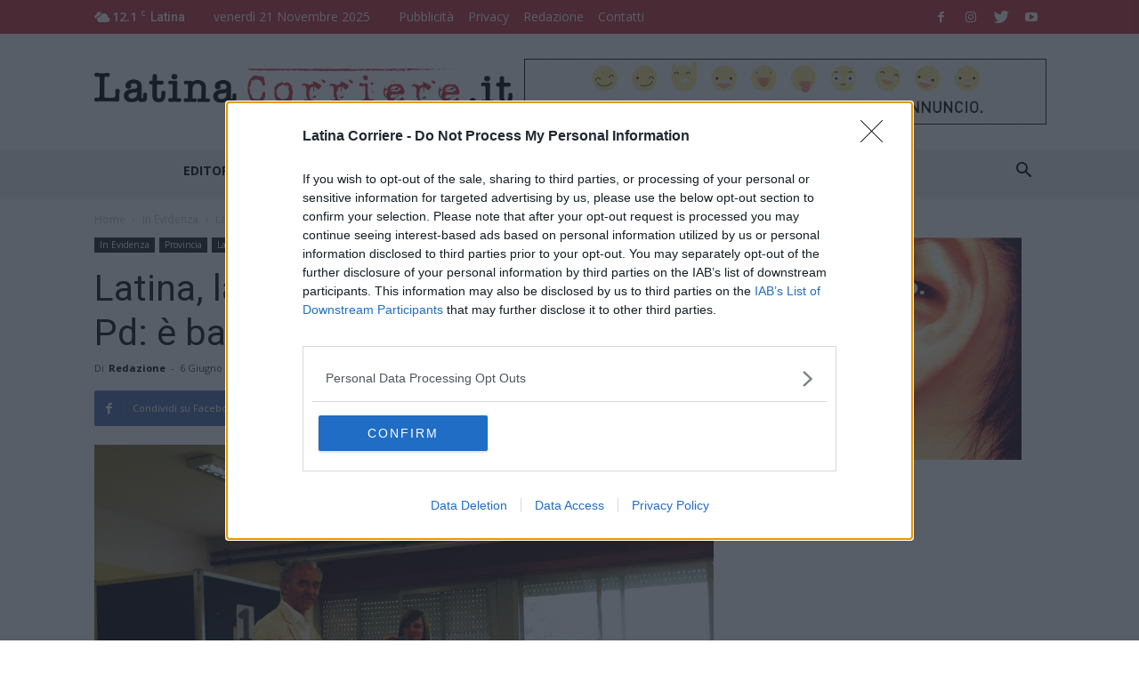

--- FILE ---
content_type: text/html; charset=UTF-8
request_url: https://www.latinacorriere.it/latina-scrutinio-rilento-coletta-capogiro-calandrini-vola-forte-no-calvi-arranca/
body_size: 22769
content:
<!doctype html > <!--[if IE 8]><html class="ie8" lang="en"> <![endif]--> <!--[if IE 9]><html class="ie9" lang="en"> <![endif]--> <!--[if gt IE 8]><!--><html lang="it-IT"> <!--<![endif]--><head><link rel="stylesheet" media="print" onload="this.onload=null;this.media='all';" id="ao_optimized_gfonts" href="https://fonts.googleapis.com/css?family=Open+Sans%3A300italic%2C400%2C400italic%2C600%2C600italic%2C700%7CRoboto%3A300%2C400%2C400italic%2C500%2C500italic%2C700%2C900&amp;display=swap" /><link media="all" href="https://www.latinacorriere.it/ltcwp/wp-content/cache/autoptimize/css/autoptimize_344bdd64f1b34c0f4d236cef73e89f15.css" rel="stylesheet" /><link media="screen" href="https://www.latinacorriere.it/ltcwp/wp-content/cache/autoptimize/css/autoptimize_c45063e99e9c6570b6b0eecab9da3136.css" rel="stylesheet" /><title>Latina, la scossa di Coletta abbatte il Pd: è ballottaggio con Calandrini - LatinaCorriere.it</title><meta charset="UTF-8" /><meta name="viewport" content="width=device-width, initial-scale=1.0"><link rel="pingback" href="https://www.latinacorriere.it/ltcwp/xmlrpc.php" /> <script type="text/javascript">var _iub = _iub || [];
_iub.csConfiguration = {"lang":"it","siteId": 2253063,"whitelabel":false,"cookiePolicyId": 35995653, "banner":{ "position":"bottom" }};</script> <script type="text/javascript" src="//cdn.iubenda.com/cs/iubenda_cs.js" charset="UTF-8" async></script> <script>var iCallback = function() {};
				var _iub = _iub || {};

				if ( typeof _iub.csConfiguration != 'undefined' ) {
					if ( 'callback' in _iub.csConfiguration ) {
						if ( 'onConsentGiven' in _iub.csConfiguration.callback )
							iCallback = _iub.csConfiguration.callback.onConsentGiven;

						_iub.csConfiguration.callback.onConsentGiven = function() {
							iCallback();

							/* separator */
							jQuery('noscript._no_script_iub').each(function (a, b) { var el = jQuery(b); el.after(el.html()); });
						}
					}
				}</script><meta name='robots' content='index, follow, max-image-preview:large, max-snippet:-1, max-video-preview:-1' /><meta property="og:image" content="https://www.latinacorriere.it/ltcwp/wp-content/uploads/2016/06/damiano-coletta.jpg" /><link rel="icon" type="image/png" href="https://www.latinacorriere.it/ltcwp/wp-content/uploads/2019/05/favicon.png"><link rel="canonical" href="https://www.latinacorriere.it/latina-scrutinio-rilento-coletta-capogiro-calandrini-vola-forte-no-calvi-arranca/" /><meta property="og:locale" content="it_IT" /><meta property="og:type" content="article" /><meta property="og:title" content="Latina, la scossa di Coletta abbatte il Pd: è ballottaggio con Calandrini - LatinaCorriere.it" /><meta property="og:description" content="A una manciata di voti dalla fine (ufficialmente scrutinate 112 sezioni su 116) il dado è tratto. Il Pd di Latina riesce a perdere anche queste elezioni e manca clamorosamente l&#8217;appuntamento col risultato minimo: il ballottaggio. Tra quindici giorni se la vedranno il candidato di Fratelli d&#8217;Italia Nicola Calandrini (parziale di 15.271 voti) e la bomba civica fatta esplodere [&hellip;]" /><meta property="og:url" content="https://www.latinacorriere.it/latina-scrutinio-rilento-coletta-capogiro-calandrini-vola-forte-no-calvi-arranca/" /><meta property="og:site_name" content="LatinaCorriere.it" /><meta property="article:publisher" content="https://www.facebook.com/latinacorriere.it/" /><meta property="article:published_time" content="2016-06-06T04:14:59+00:00" /><meta property="article:modified_time" content="2016-06-06T18:19:35+00:00" /><meta property="og:image" content="https://www.latinacorriere.it/ltcwp/wp-content/uploads/2016/06/damiano-coletta.jpg" /><meta property="og:image:width" content="1600" /><meta property="og:image:height" content="1200" /><meta property="og:image:type" content="image/jpeg" /><meta name="author" content="Redazione" /><meta name="twitter:card" content="summary_large_image" /><meta name="twitter:creator" content="@latinacorriere" /><meta name="twitter:site" content="@latinacorriere" /><meta name="twitter:label1" content="Scritto da" /><meta name="twitter:data1" content="Redazione" /><meta name="twitter:label2" content="Tempo di lettura stimato" /><meta name="twitter:data2" content="2 minuti" /> <script type="application/ld+json" class="yoast-schema-graph">{"@context":"https://schema.org","@graph":[{"@type":"WebPage","@id":"https://www.latinacorriere.it/latina-scrutinio-rilento-coletta-capogiro-calandrini-vola-forte-no-calvi-arranca/","url":"https://www.latinacorriere.it/latina-scrutinio-rilento-coletta-capogiro-calandrini-vola-forte-no-calvi-arranca/","name":"Latina, la scossa di Coletta abbatte il Pd: è ballottaggio con Calandrini - LatinaCorriere.it","isPartOf":{"@id":"https://www.latinacorriere.it/#website"},"primaryImageOfPage":{"@id":"https://www.latinacorriere.it/latina-scrutinio-rilento-coletta-capogiro-calandrini-vola-forte-no-calvi-arranca/#primaryimage"},"image":{"@id":"https://www.latinacorriere.it/latina-scrutinio-rilento-coletta-capogiro-calandrini-vola-forte-no-calvi-arranca/#primaryimage"},"thumbnailUrl":"https://www.latinacorriere.it/ltcwp/wp-content/uploads/2016/06/damiano-coletta.jpg","datePublished":"2016-06-06T04:14:59+00:00","dateModified":"2016-06-06T18:19:35+00:00","author":{"@id":"https://www.latinacorriere.it/#/schema/person/ea27e0dbf232bf9cb86fd58af8a58c82"},"breadcrumb":{"@id":"https://www.latinacorriere.it/latina-scrutinio-rilento-coletta-capogiro-calandrini-vola-forte-no-calvi-arranca/#breadcrumb"},"inLanguage":"it-IT","potentialAction":[{"@type":"ReadAction","target":["https://www.latinacorriere.it/latina-scrutinio-rilento-coletta-capogiro-calandrini-vola-forte-no-calvi-arranca/"]}]},{"@type":"ImageObject","inLanguage":"it-IT","@id":"https://www.latinacorriere.it/latina-scrutinio-rilento-coletta-capogiro-calandrini-vola-forte-no-calvi-arranca/#primaryimage","url":"https://www.latinacorriere.it/ltcwp/wp-content/uploads/2016/06/damiano-coletta.jpg","contentUrl":"https://www.latinacorriere.it/ltcwp/wp-content/uploads/2016/06/damiano-coletta.jpg","width":1600,"height":1200,"caption":"Damiano Coletta, candidato sindaco a Latina"},{"@type":"BreadcrumbList","@id":"https://www.latinacorriere.it/latina-scrutinio-rilento-coletta-capogiro-calandrini-vola-forte-no-calvi-arranca/#breadcrumb","itemListElement":[{"@type":"ListItem","position":1,"name":"Home","item":"https://www.latinacorriere.it/"},{"@type":"ListItem","position":2,"name":"Latina, la scossa di Coletta abbatte il Pd: è ballottaggio con Calandrini"}]},{"@type":"WebSite","@id":"https://www.latinacorriere.it/#website","url":"https://www.latinacorriere.it/","name":"LatinaCorriere.it","description":"Notizie, Cronaca, Politica, Sport. Il quotidiano online della Provincia di Latina.","potentialAction":[{"@type":"SearchAction","target":{"@type":"EntryPoint","urlTemplate":"https://www.latinacorriere.it/?s={search_term_string}"},"query-input":"required name=search_term_string"}],"inLanguage":"it-IT"},{"@type":"Person","@id":"https://www.latinacorriere.it/#/schema/person/ea27e0dbf232bf9cb86fd58af8a58c82","name":"Redazione","image":{"@type":"ImageObject","inLanguage":"it-IT","@id":"https://www.latinacorriere.it/#/schema/person/image/","url":"https://www.latinacorriere.it/ltcwp/wp-content/uploads/2019/05/favicon-150x150.png","contentUrl":"https://www.latinacorriere.it/ltcwp/wp-content/uploads/2019/05/favicon-150x150.png","caption":"Redazione"},"url":"https://www.latinacorriere.it/author/red/"}]}</script> <link rel='dns-prefetch' href='//www.latinacorriere.it' /><link rel='dns-prefetch' href='//s.w.org' /><link href='https://fonts.gstatic.com' crossorigin='anonymous' rel='preconnect' /><link rel="alternate" type="application/rss+xml" title="LatinaCorriere.it &raquo; Feed" href="https://www.latinacorriere.it/feed/" /><link rel="alternate" type="application/rss+xml" title="LatinaCorriere.it &raquo; Feed dei commenti" href="https://www.latinacorriere.it/comments/feed/" />  <script
				src="//www.googletagmanager.com/gtag/js?id=UA-69936544-1"  data-cfasync="false" data-wpfc-render="false" type="text/javascript" async></script> <script data-cfasync="false" data-wpfc-render="false" type="text/javascript">var em_version = '7.10.0';
				var em_track_user = true;
				var em_no_track_reason = '';
				
								var disableStrs = [
															'ga-disable-UA-69936544-1',
									];

				/* Function to detect opted out users */
				function __gtagTrackerIsOptedOut() {
					for (var index = 0; index < disableStrs.length; index++) {
						if (document.cookie.indexOf(disableStrs[index] + '=true') > -1) {
							return true;
						}
					}

					return false;
				}

				/* Disable tracking if the opt-out cookie exists. */
				if (__gtagTrackerIsOptedOut()) {
					for (var index = 0; index < disableStrs.length; index++) {
						window[disableStrs[index]] = true;
					}
				}

				/* Opt-out function */
				function __gtagTrackerOptout() {
					for (var index = 0; index < disableStrs.length; index++) {
						document.cookie = disableStrs[index] + '=true; expires=Thu, 31 Dec 2099 23:59:59 UTC; path=/';
						window[disableStrs[index]] = true;
					}
				}

				if ('undefined' === typeof gaOptout) {
					function gaOptout() {
						__gtagTrackerOptout();
					}
				}
								window.dataLayer = window.dataLayer || [];

				window.ExactMetricsDualTracker = {
					helpers: {},
					trackers: {},
				};
				if (em_track_user) {
					function __gtagDataLayer() {
						dataLayer.push(arguments);
					}

					function __gtagTracker(type, name, parameters) {
						if (!parameters) {
							parameters = {};
						}

						if (parameters.send_to) {
							__gtagDataLayer.apply(null, arguments);
							return;
						}

						if (type === 'event') {
							
														parameters.send_to = exactmetrics_frontend.ua;
							__gtagDataLayer(type, name, parameters);
													} else {
							__gtagDataLayer.apply(null, arguments);
						}
					}

					__gtagTracker('js', new Date());
					__gtagTracker('set', {
						'developer_id.dNDMyYj': true,
											});
															__gtagTracker('config', 'UA-69936544-1', {"forceSSL":"true"} );
										window.gtag = __gtagTracker;										(function () {
						/* https://developers.google.com/analytics/devguides/collection/analyticsjs/ */
						/* ga and __gaTracker compatibility shim. */
						var noopfn = function () {
							return null;
						};
						var newtracker = function () {
							return new Tracker();
						};
						var Tracker = function () {
							return null;
						};
						var p = Tracker.prototype;
						p.get = noopfn;
						p.set = noopfn;
						p.send = function () {
							var args = Array.prototype.slice.call(arguments);
							args.unshift('send');
							__gaTracker.apply(null, args);
						};
						var __gaTracker = function () {
							var len = arguments.length;
							if (len === 0) {
								return;
							}
							var f = arguments[len - 1];
							if (typeof f !== 'object' || f === null || typeof f.hitCallback !== 'function') {
								if ('send' === arguments[0]) {
									var hitConverted, hitObject = false, action;
									if ('event' === arguments[1]) {
										if ('undefined' !== typeof arguments[3]) {
											hitObject = {
												'eventAction': arguments[3],
												'eventCategory': arguments[2],
												'eventLabel': arguments[4],
												'value': arguments[5] ? arguments[5] : 1,
											}
										}
									}
									if ('pageview' === arguments[1]) {
										if ('undefined' !== typeof arguments[2]) {
											hitObject = {
												'eventAction': 'page_view',
												'page_path': arguments[2],
											}
										}
									}
									if (typeof arguments[2] === 'object') {
										hitObject = arguments[2];
									}
									if (typeof arguments[5] === 'object') {
										Object.assign(hitObject, arguments[5]);
									}
									if ('undefined' !== typeof arguments[1].hitType) {
										hitObject = arguments[1];
										if ('pageview' === hitObject.hitType) {
											hitObject.eventAction = 'page_view';
										}
									}
									if (hitObject) {
										action = 'timing' === arguments[1].hitType ? 'timing_complete' : hitObject.eventAction;
										hitConverted = mapArgs(hitObject);
										__gtagTracker('event', action, hitConverted);
									}
								}
								return;
							}

							function mapArgs(args) {
								var arg, hit = {};
								var gaMap = {
									'eventCategory': 'event_category',
									'eventAction': 'event_action',
									'eventLabel': 'event_label',
									'eventValue': 'event_value',
									'nonInteraction': 'non_interaction',
									'timingCategory': 'event_category',
									'timingVar': 'name',
									'timingValue': 'value',
									'timingLabel': 'event_label',
									'page': 'page_path',
									'location': 'page_location',
									'title': 'page_title',
								};
								for (arg in args) {
																		if (!(!args.hasOwnProperty(arg) || !gaMap.hasOwnProperty(arg))) {
										hit[gaMap[arg]] = args[arg];
									} else {
										hit[arg] = args[arg];
									}
								}
								return hit;
							}

							try {
								f.hitCallback();
							} catch (ex) {
							}
						};
						__gaTracker.create = newtracker;
						__gaTracker.getByName = newtracker;
						__gaTracker.getAll = function () {
							return [];
						};
						__gaTracker.remove = noopfn;
						__gaTracker.loaded = true;
						window['__gaTracker'] = __gaTracker;
					})();
									} else {
										console.log("");
					(function () {
						function __gtagTracker() {
							return null;
						}

						window['__gtagTracker'] = __gtagTracker;
						window['gtag'] = __gtagTracker;
					})();
									}</script>  <script type="text/javascript">window._wpemojiSettings = {"baseUrl":"https:\/\/s.w.org\/images\/core\/emoji\/14.0.0\/72x72\/","ext":".png","svgUrl":"https:\/\/s.w.org\/images\/core\/emoji\/14.0.0\/svg\/","svgExt":".svg","source":{"concatemoji":"https:\/\/www.latinacorriere.it\/ltcwp\/wp-includes\/js\/wp-emoji-release.min.js?ver=6.0.11"}};
/*! This file is auto-generated */
!function(e,a,t){var n,r,o,i=a.createElement("canvas"),p=i.getContext&&i.getContext("2d");function s(e,t){var a=String.fromCharCode,e=(p.clearRect(0,0,i.width,i.height),p.fillText(a.apply(this,e),0,0),i.toDataURL());return p.clearRect(0,0,i.width,i.height),p.fillText(a.apply(this,t),0,0),e===i.toDataURL()}function c(e){var t=a.createElement("script");t.src=e,t.defer=t.type="text/javascript",a.getElementsByTagName("head")[0].appendChild(t)}for(o=Array("flag","emoji"),t.supports={everything:!0,everythingExceptFlag:!0},r=0;r<o.length;r++)t.supports[o[r]]=function(e){if(!p||!p.fillText)return!1;switch(p.textBaseline="top",p.font="600 32px Arial",e){case"flag":return s([127987,65039,8205,9895,65039],[127987,65039,8203,9895,65039])?!1:!s([55356,56826,55356,56819],[55356,56826,8203,55356,56819])&&!s([55356,57332,56128,56423,56128,56418,56128,56421,56128,56430,56128,56423,56128,56447],[55356,57332,8203,56128,56423,8203,56128,56418,8203,56128,56421,8203,56128,56430,8203,56128,56423,8203,56128,56447]);case"emoji":return!s([129777,127995,8205,129778,127999],[129777,127995,8203,129778,127999])}return!1}(o[r]),t.supports.everything=t.supports.everything&&t.supports[o[r]],"flag"!==o[r]&&(t.supports.everythingExceptFlag=t.supports.everythingExceptFlag&&t.supports[o[r]]);t.supports.everythingExceptFlag=t.supports.everythingExceptFlag&&!t.supports.flag,t.DOMReady=!1,t.readyCallback=function(){t.DOMReady=!0},t.supports.everything||(n=function(){t.readyCallback()},a.addEventListener?(a.addEventListener("DOMContentLoaded",n,!1),e.addEventListener("load",n,!1)):(e.attachEvent("onload",n),a.attachEvent("onreadystatechange",function(){"complete"===a.readyState&&t.readyCallback()})),(e=t.source||{}).concatemoji?c(e.concatemoji):e.wpemoji&&e.twemoji&&(c(e.twemoji),c(e.wpemoji)))}(window,document,window._wpemojiSettings);</script> <!--noptimize--><script id="latin-ready">
			window.advanced_ads_ready=function(e,a){a=a||"complete";var d=function(e){return"interactive"===a?"loading"!==e:"complete"===e};d(document.readyState)?e():document.addEventListener("readystatechange",(function(a){d(a.target.readyState)&&e()}),{once:"interactive"===a})},window.advanced_ads_ready_queue=window.advanced_ads_ready_queue||[];		</script>
		<!--/noptimize--> <script data-cfasync="false" data-wpfc-render="false" type="text/javascript" id='exactmetrics-frontend-script-js-extra'>var exactmetrics_frontend = {"js_events_tracking":"true","download_extensions":"zip,mp3,mpeg,pdf,docx,pptx,xlsx,rar","inbound_paths":"[{\"path\":\"\\\/go\\\/\",\"label\":\"affiliate\"},{\"path\":\"\\\/recommend\\\/\",\"label\":\"affiliate\"}]","home_url":"https:\/\/www.latinacorriere.it","hash_tracking":"false","ua":"UA-69936544-1","v4_id":""};</script> <script type='text/javascript' src='https://www.latinacorriere.it/ltcwp/wp-includes/js/jquery/jquery.min.js?ver=3.6.0' id='jquery-core-js'></script> <link rel="https://api.w.org/" href="https://www.latinacorriere.it/wp-json/" /><link rel="alternate" type="application/json" href="https://www.latinacorriere.it/wp-json/wp/v2/posts/16445" /><link rel="EditURI" type="application/rsd+xml" title="RSD" href="https://www.latinacorriere.it/ltcwp/xmlrpc.php?rsd" /><link rel="wlwmanifest" type="application/wlwmanifest+xml" href="https://www.latinacorriere.it/ltcwp/wp-includes/wlwmanifest.xml" /><meta name="generator" content="WordPress 6.0.11" /><link rel='shortlink' href='https://www.latinacorriere.it/?p=16445' /><link rel="alternate" type="application/json+oembed" href="https://www.latinacorriere.it/wp-json/oembed/1.0/embed?url=https%3A%2F%2Fwww.latinacorriere.it%2Flatina-scrutinio-rilento-coletta-capogiro-calandrini-vola-forte-no-calvi-arranca%2F" /><link rel="alternate" type="text/xml+oembed" href="https://www.latinacorriere.it/wp-json/oembed/1.0/embed?url=https%3A%2F%2Fwww.latinacorriere.it%2Flatina-scrutinio-rilento-coletta-capogiro-calandrini-vola-forte-no-calvi-arranca%2F&#038;format=xml" />  <script src="//d27gtglsu4f4y2.cloudfront.net/prebid_hb_500_379.js" async></script> <!--[if lt IE 9]><script src="https://html5shim.googlecode.com/svn/trunk/html5.js"></script><![endif]--><meta name="generator" content="Powered by Visual Composer - drag and drop page builder for WordPress."/> <!--[if lte IE 9]><link rel="stylesheet" type="text/css" href="https://www.latinacorriere.it/ltcwp/wp-content/plugins/js_composer/assets/css/vc_lte_ie9.min.css" media="screen"><![endif]-->  <script>var tdBlocksArray = []; //here we store all the items for the current page

	    //td_block class - each ajax block uses a object of this class for requests
	    function tdBlock() {
		    this.id = '';
		    this.block_type = 1; //block type id (1-234 etc)
		    this.atts = '';
		    this.td_column_number = '';
		    this.td_current_page = 1; //
		    this.post_count = 0; //from wp
		    this.found_posts = 0; //from wp
		    this.max_num_pages = 0; //from wp
		    this.td_filter_value = ''; //current live filter value
		    this.is_ajax_running = false;
		    this.td_user_action = ''; // load more or infinite loader (used by the animation)
		    this.header_color = '';
		    this.ajax_pagination_infinite_stop = ''; //show load more at page x
	    }


        // td_js_generator - mini detector
        (function(){
            var htmlTag = document.getElementsByTagName("html")[0];

            if ( navigator.userAgent.indexOf("MSIE 10.0") > -1 ) {
                htmlTag.className += ' ie10';
            }

            if ( !!navigator.userAgent.match(/Trident.*rv\:11\./) ) {
                htmlTag.className += ' ie11';
            }

            if ( /(iPad|iPhone|iPod)/g.test(navigator.userAgent) ) {
                htmlTag.className += ' td-md-is-ios';
            }

            var user_agent = navigator.userAgent.toLowerCase();
            if ( user_agent.indexOf("android") > -1 ) {
                htmlTag.className += ' td-md-is-android';
            }

            if ( -1 !== navigator.userAgent.indexOf('Mac OS X')  ) {
                htmlTag.className += ' td-md-is-os-x';
            }

            if ( /chrom(e|ium)/.test(navigator.userAgent.toLowerCase()) ) {
               htmlTag.className += ' td-md-is-chrome';
            }

            if ( -1 !== navigator.userAgent.indexOf('Firefox') ) {
                htmlTag.className += ' td-md-is-firefox';
            }

            if ( -1 !== navigator.userAgent.indexOf('Safari') && -1 === navigator.userAgent.indexOf('Chrome') ) {
                htmlTag.className += ' td-md-is-safari';
            }

            if( -1 !== navigator.userAgent.indexOf('IEMobile') ){
                htmlTag.className += ' td-md-is-iemobile';
            }

        })();




        var tdLocalCache = {};

        ( function () {
            "use strict";

            tdLocalCache = {
                data: {},
                remove: function (resource_id) {
                    delete tdLocalCache.data[resource_id];
                },
                exist: function (resource_id) {
                    return tdLocalCache.data.hasOwnProperty(resource_id) && tdLocalCache.data[resource_id] !== null;
                },
                get: function (resource_id) {
                    return tdLocalCache.data[resource_id];
                },
                set: function (resource_id, cachedData) {
                    tdLocalCache.remove(resource_id);
                    tdLocalCache.data[resource_id] = cachedData;
                }
            };
        })();

    
    
var td_viewport_interval_list=[{"limitBottom":767,"sidebarWidth":228},{"limitBottom":1018,"sidebarWidth":300},{"limitBottom":1140,"sidebarWidth":324}];
var td_animation_stack_effect="type0";
var tds_animation_stack=true;
var td_animation_stack_specific_selectors=".entry-thumb, img";
var td_animation_stack_general_selectors=".td-animation-stack img, .td-animation-stack .entry-thumb, .post img";
var td_ajax_url="https:\/\/www.latinacorriere.it\/ltcwp\/wp-admin\/admin-ajax.php?td_theme_name=Newspaper&v=8.1";
var td_get_template_directory_uri="https:\/\/www.latinacorriere.it\/ltcwp\/wp-content\/themes\/Newspaper";
var tds_snap_menu="snap";
var tds_logo_on_sticky="show";
var tds_header_style="";
var td_please_wait="Per favore attendi...";
var td_email_user_pass_incorrect="Utente o password errata!";
var td_email_user_incorrect="Email o Username errati!";
var td_email_incorrect="Email non corretta!";
var tds_more_articles_on_post_enable="show";
var tds_more_articles_on_post_time_to_wait="";
var tds_more_articles_on_post_pages_distance_from_top=0;
var tds_theme_color_site_wide="#c13139";
var tds_smart_sidebar="enabled";
var tdThemeName="Newspaper";
var td_magnific_popup_translation_tPrev="Precedente (Freccia Sinistra)";
var td_magnific_popup_translation_tNext="Successivo (tasto freccia destra)";
var td_magnific_popup_translation_tCounter="%curr% di %total%";
var td_magnific_popup_translation_ajax_tError="Il contenuto di %url% non pu\u00f2 essere caricato.";
var td_magnific_popup_translation_image_tError="L'immagine #%curr% non pu\u00f2 essere caricata";
var td_ad_background_click_link="";
var td_ad_background_click_target="";</script> <style>.td-header-wrap .black-menu .sf-menu > .current-menu-item > a,
    .td-header-wrap .black-menu .sf-menu > .current-menu-ancestor > a,
    .td-header-wrap .black-menu .sf-menu > .current-category-ancestor > a,
    .td-header-wrap .black-menu .sf-menu > li > a:hover,
    .td-header-wrap .black-menu .sf-menu > .sfHover > a,
    .td-header-style-12 .td-header-menu-wrap-full,
    .sf-menu > .current-menu-item > a:after,
    .sf-menu > .current-menu-ancestor > a:after,
    .sf-menu > .current-category-ancestor > a:after,
    .sf-menu > li:hover > a:after,
    .sf-menu > .sfHover > a:after,
    .td-header-style-12 .td-affix,
    .header-search-wrap .td-drop-down-search:after,
    .header-search-wrap .td-drop-down-search .btn:hover,
    input[type=submit]:hover,
    .td-read-more a,
    .td-post-category:hover,
    .td-grid-style-1.td-hover-1 .td-big-grid-post:hover .td-post-category,
    .td-grid-style-5.td-hover-1 .td-big-grid-post:hover .td-post-category,
    .td_top_authors .td-active .td-author-post-count,
    .td_top_authors .td-active .td-author-comments-count,
    .td_top_authors .td_mod_wrap:hover .td-author-post-count,
    .td_top_authors .td_mod_wrap:hover .td-author-comments-count,
    .td-404-sub-sub-title a:hover,
    .td-search-form-widget .wpb_button:hover,
    .td-rating-bar-wrap div,
    .td_category_template_3 .td-current-sub-category,
    .dropcap,
    .td_wrapper_video_playlist .td_video_controls_playlist_wrapper,
    .wpb_default,
    .wpb_default:hover,
    .td-left-smart-list:hover,
    .td-right-smart-list:hover,
    .woocommerce-checkout .woocommerce input.button:hover,
    .woocommerce-page .woocommerce a.button:hover,
    .woocommerce-account div.woocommerce .button:hover,
    #bbpress-forums button:hover,
    .bbp_widget_login .button:hover,
    .td-footer-wrapper .td-post-category,
    .td-footer-wrapper .widget_product_search input[type="submit"]:hover,
    .woocommerce .product a.button:hover,
    .woocommerce .product #respond input#submit:hover,
    .woocommerce .checkout input#place_order:hover,
    .woocommerce .woocommerce.widget .button:hover,
    .single-product .product .summary .cart .button:hover,
    .woocommerce-cart .woocommerce table.cart .button:hover,
    .woocommerce-cart .woocommerce .shipping-calculator-form .button:hover,
    .td-next-prev-wrap a:hover,
    .td-load-more-wrap a:hover,
    .td-post-small-box a:hover,
    .page-nav .current,
    .page-nav:first-child > div,
    .td_category_template_8 .td-category-header .td-category a.td-current-sub-category,
    .td_category_template_4 .td-category-siblings .td-category a:hover,
    #bbpress-forums .bbp-pagination .current,
    #bbpress-forums #bbp-single-user-details #bbp-user-navigation li.current a,
    .td-theme-slider:hover .slide-meta-cat a,
    a.vc_btn-black:hover,
    .td-trending-now-wrapper:hover .td-trending-now-title,
    .td-scroll-up,
    .td-smart-list-button:hover,
    .td-weather-information:before,
    .td-weather-week:before,
    .td_block_exchange .td-exchange-header:before,
    .td_block_big_grid_9.td-grid-style-1 .td-post-category,
    .td_block_big_grid_9.td-grid-style-5 .td-post-category,
    .td-grid-style-6.td-hover-1 .td-module-thumb:after,
    .td-pulldown-syle-2 .td-subcat-dropdown ul:after,
    .td_block_template_9 .td-block-title:after,
    .td_block_template_15 .td-block-title:before {
        background-color: #c13139;
    }

    .global-block-template-4 .td-related-title .td-cur-simple-item:before {
        border-color: #c13139 transparent transparent transparent !important;
    }

    .woocommerce .woocommerce-message .button:hover,
    .woocommerce .woocommerce-error .button:hover,
    .woocommerce .woocommerce-info .button:hover,
    .global-block-template-4 .td-related-title .td-cur-simple-item,
    .global-block-template-3 .td-related-title .td-cur-simple-item,
    .global-block-template-9 .td-related-title:after {
        background-color: #c13139 !important;
    }

    .woocommerce .product .onsale,
    .woocommerce.widget .ui-slider .ui-slider-handle {
        background: none #c13139;
    }

    .woocommerce.widget.widget_layered_nav_filters ul li a {
        background: none repeat scroll 0 0 #c13139 !important;
    }

    a,
    cite a:hover,
    .td_mega_menu_sub_cats .cur-sub-cat,
    .td-mega-span h3 a:hover,
    .td_mod_mega_menu:hover .entry-title a,
    .header-search-wrap .result-msg a:hover,
    .top-header-menu li a:hover,
    .top-header-menu .current-menu-item > a,
    .top-header-menu .current-menu-ancestor > a,
    .top-header-menu .current-category-ancestor > a,
    .td-social-icon-wrap > a:hover,
    .td-header-sp-top-widget .td-social-icon-wrap a:hover,
    .td-page-content blockquote p,
    .td-post-content blockquote p,
    .mce-content-body blockquote p,
    .comment-content blockquote p,
    .wpb_text_column blockquote p,
    .td_block_text_with_title blockquote p,
    .td_module_wrap:hover .entry-title a,
    .td-subcat-filter .td-subcat-list a:hover,
    .td-subcat-filter .td-subcat-dropdown a:hover,
    .td_quote_on_blocks,
    .dropcap2,
    .dropcap3,
    .td_top_authors .td-active .td-authors-name a,
    .td_top_authors .td_mod_wrap:hover .td-authors-name a,
    .td-post-next-prev-content a:hover,
    .author-box-wrap .td-author-social a:hover,
    .td-author-name a:hover,
    .td-author-url a:hover,
    .td_mod_related_posts:hover h3 > a,
    .td-post-template-11 .td-related-title .td-related-left:hover,
    .td-post-template-11 .td-related-title .td-related-right:hover,
    .td-post-template-11 .td-related-title .td-cur-simple-item,
    .td-post-template-11 .td_block_related_posts .td-next-prev-wrap a:hover,
    .comment-reply-link:hover,
    .logged-in-as a:hover,
    #cancel-comment-reply-link:hover,
    .td-search-query,
    .td-category-header .td-pulldown-category-filter-link:hover,
    .td-category-siblings .td-subcat-dropdown a:hover,
    .td-category-siblings .td-subcat-dropdown a.td-current-sub-category,
    .widget a:hover,
    .td_wp_recentcomments a:hover,
    .archive .widget_archive .current,
    .archive .widget_archive .current a,
    .widget_calendar tfoot a:hover,
    .woocommerce a.added_to_cart:hover,
    .woocommerce-account .woocommerce-MyAccount-navigation a:hover,
    #bbpress-forums li.bbp-header .bbp-reply-content span a:hover,
    #bbpress-forums .bbp-forum-freshness a:hover,
    #bbpress-forums .bbp-topic-freshness a:hover,
    #bbpress-forums .bbp-forums-list li a:hover,
    #bbpress-forums .bbp-forum-title:hover,
    #bbpress-forums .bbp-topic-permalink:hover,
    #bbpress-forums .bbp-topic-started-by a:hover,
    #bbpress-forums .bbp-topic-started-in a:hover,
    #bbpress-forums .bbp-body .super-sticky li.bbp-topic-title .bbp-topic-permalink,
    #bbpress-forums .bbp-body .sticky li.bbp-topic-title .bbp-topic-permalink,
    .widget_display_replies .bbp-author-name,
    .widget_display_topics .bbp-author-name,
    .footer-text-wrap .footer-email-wrap a,
    .td-subfooter-menu li a:hover,
    .footer-social-wrap a:hover,
    a.vc_btn-black:hover,
    .td-smart-list-dropdown-wrap .td-smart-list-button:hover,
    .td_module_17 .td-read-more a:hover,
    .td_module_18 .td-read-more a:hover,
    .td_module_19 .td-post-author-name a:hover,
    .td-instagram-user a,
    .td-pulldown-syle-2 .td-subcat-dropdown:hover .td-subcat-more span,
    .td-pulldown-syle-2 .td-subcat-dropdown:hover .td-subcat-more i,
    .td-pulldown-syle-3 .td-subcat-dropdown:hover .td-subcat-more span,
    .td-pulldown-syle-3 .td-subcat-dropdown:hover .td-subcat-more i,
    .td-block-title-wrap .td-wrapper-pulldown-filter .td-pulldown-filter-display-option:hover,
    .td-block-title-wrap .td-wrapper-pulldown-filter .td-pulldown-filter-display-option:hover i,
    .td-block-title-wrap .td-wrapper-pulldown-filter .td-pulldown-filter-link:hover,
    .td-block-title-wrap .td-wrapper-pulldown-filter .td-pulldown-filter-item .td-cur-simple-item,
    .global-block-template-2 .td-related-title .td-cur-simple-item,
    .global-block-template-5 .td-related-title .td-cur-simple-item,
    .global-block-template-6 .td-related-title .td-cur-simple-item,
    .global-block-template-7 .td-related-title .td-cur-simple-item,
    .global-block-template-8 .td-related-title .td-cur-simple-item,
    .global-block-template-9 .td-related-title .td-cur-simple-item,
    .global-block-template-10 .td-related-title .td-cur-simple-item,
    .global-block-template-11 .td-related-title .td-cur-simple-item,
    .global-block-template-12 .td-related-title .td-cur-simple-item,
    .global-block-template-13 .td-related-title .td-cur-simple-item,
    .global-block-template-14 .td-related-title .td-cur-simple-item,
    .global-block-template-15 .td-related-title .td-cur-simple-item,
    .global-block-template-16 .td-related-title .td-cur-simple-item,
    .global-block-template-17 .td-related-title .td-cur-simple-item,
    .td-theme-wrap .sf-menu ul .td-menu-item > a:hover,
    .td-theme-wrap .sf-menu ul .sfHover > a,
    .td-theme-wrap .sf-menu ul .current-menu-ancestor > a,
    .td-theme-wrap .sf-menu ul .current-category-ancestor > a,
    .td-theme-wrap .sf-menu ul .current-menu-item > a,
    .td_outlined_btn {
        color: #c13139;
    }

    a.vc_btn-black.vc_btn_square_outlined:hover,
    a.vc_btn-black.vc_btn_outlined:hover,
    .td-mega-menu-page .wpb_content_element ul li a:hover,
    .td-theme-wrap .td-aj-search-results .td_module_wrap:hover .entry-title a,
    .td-theme-wrap .header-search-wrap .result-msg a:hover {
        color: #c13139 !important;
    }

    .td-next-prev-wrap a:hover,
    .td-load-more-wrap a:hover,
    .td-post-small-box a:hover,
    .page-nav .current,
    .page-nav:first-child > div,
    .td_category_template_8 .td-category-header .td-category a.td-current-sub-category,
    .td_category_template_4 .td-category-siblings .td-category a:hover,
    #bbpress-forums .bbp-pagination .current,
    .post .td_quote_box,
    .page .td_quote_box,
    a.vc_btn-black:hover,
    .td_block_template_5 .td-block-title > *,
    .td_outlined_btn {
        border-color: #c13139;
    }

    .td_wrapper_video_playlist .td_video_currently_playing:after {
        border-color: #c13139 !important;
    }

    .header-search-wrap .td-drop-down-search:before {
        border-color: transparent transparent #c13139 transparent;
    }

    .block-title > span,
    .block-title > a,
    .block-title > label,
    .widgettitle,
    .widgettitle:after,
    .td-trending-now-title,
    .td-trending-now-wrapper:hover .td-trending-now-title,
    .wpb_tabs li.ui-tabs-active a,
    .wpb_tabs li:hover a,
    .vc_tta-container .vc_tta-color-grey.vc_tta-tabs-position-top.vc_tta-style-classic .vc_tta-tabs-container .vc_tta-tab.vc_active > a,
    .vc_tta-container .vc_tta-color-grey.vc_tta-tabs-position-top.vc_tta-style-classic .vc_tta-tabs-container .vc_tta-tab:hover > a,
    .td_block_template_1 .td-related-title .td-cur-simple-item,
    .woocommerce .product .products h2:not(.woocommerce-loop-product__title),
    .td-subcat-filter .td-subcat-dropdown:hover .td-subcat-more, 
    .td_3D_btn,
    .td_shadow_btn,
    .td_default_btn,
    .td_round_btn, 
    .td_outlined_btn:hover {
    	background-color: #c13139;
    }

    .woocommerce div.product .woocommerce-tabs ul.tabs li.active {
    	background-color: #c13139 !important;
    }

    .block-title,
    .td_block_template_1 .td-related-title,
    .wpb_tabs .wpb_tabs_nav,
    .vc_tta-container .vc_tta-color-grey.vc_tta-tabs-position-top.vc_tta-style-classic .vc_tta-tabs-container,
    .woocommerce div.product .woocommerce-tabs ul.tabs:before {
        border-color: #c13139;
    }
    .td_block_wrap .td-subcat-item a.td-cur-simple-item {
	    color: #c13139;
	}


    
    .td-grid-style-4 .entry-title
    {
        background-color: rgba(193, 49, 57, 0.7);
    }

    
    .block-title > span,
    .block-title > span > a,
    .block-title > a,
    .block-title > label,
    .widgettitle,
    .widgettitle:after,
    .td-trending-now-title,
    .td-trending-now-wrapper:hover .td-trending-now-title,
    .wpb_tabs li.ui-tabs-active a,
    .wpb_tabs li:hover a,
    .vc_tta-container .vc_tta-color-grey.vc_tta-tabs-position-top.vc_tta-style-classic .vc_tta-tabs-container .vc_tta-tab.vc_active > a,
    .vc_tta-container .vc_tta-color-grey.vc_tta-tabs-position-top.vc_tta-style-classic .vc_tta-tabs-container .vc_tta-tab:hover > a,
    .td_block_template_1 .td-related-title .td-cur-simple-item,
    .woocommerce .product .products h2:not(.woocommerce-loop-product__title),
    .td-subcat-filter .td-subcat-dropdown:hover .td-subcat-more,
    .td-weather-information:before,
    .td-weather-week:before,
    .td_block_exchange .td-exchange-header:before,
    .td-theme-wrap .td_block_template_3 .td-block-title > *,
    .td-theme-wrap .td_block_template_4 .td-block-title > *,
    .td-theme-wrap .td_block_template_7 .td-block-title > *,
    .td-theme-wrap .td_block_template_9 .td-block-title:after,
    .td-theme-wrap .td_block_template_10 .td-block-title::before,
    .td-theme-wrap .td_block_template_11 .td-block-title::before,
    .td-theme-wrap .td_block_template_11 .td-block-title::after,
    .td-theme-wrap .td_block_template_14 .td-block-title,
    .td-theme-wrap .td_block_template_15 .td-block-title:before,
    .td-theme-wrap .td_block_template_17 .td-block-title:before {
        background-color: #222222;
    }

    .woocommerce div.product .woocommerce-tabs ul.tabs li.active {
    	background-color: #222222 !important;
    }

    .block-title,
    .td_block_template_1 .td-related-title,
    .wpb_tabs .wpb_tabs_nav,
    .vc_tta-container .vc_tta-color-grey.vc_tta-tabs-position-top.vc_tta-style-classic .vc_tta-tabs-container,
    .woocommerce div.product .woocommerce-tabs ul.tabs:before,
    .td-theme-wrap .td_block_template_5 .td-block-title > *,
    .td-theme-wrap .td_block_template_17 .td-block-title,
    .td-theme-wrap .td_block_template_17 .td-block-title::before {
        border-color: #222222;
    }

    .td-theme-wrap .td_block_template_4 .td-block-title > *:before,
    .td-theme-wrap .td_block_template_17 .td-block-title::after {
        border-color: #222222 transparent transparent transparent;
    }

    
    @media (max-width: 767px) {
        body .td-header-wrap .td-header-main-menu {
            background-color: #c13139 !important;
        }
    }


    
    .td-menu-background:before,
    .td-search-background:before {
        background: #c13139;
        background: -moz-linear-gradient(top, #c13139 0%, #c1575c 100%);
        background: -webkit-gradient(left top, left bottom, color-stop(0%, #c13139), color-stop(100%, #c1575c));
        background: -webkit-linear-gradient(top, #c13139 0%, #c1575c 100%);
        background: -o-linear-gradient(top, #c13139 0%, @mobileu_gradient_two_mob 100%);
        background: -ms-linear-gradient(top, #c13139 0%, #c1575c 100%);
        background: linear-gradient(to bottom, #c13139 0%, #c1575c 100%);
        filter: progid:DXImageTransform.Microsoft.gradient( startColorstr='#c13139', endColorstr='#c1575c', GradientType=0 );
    }

    
    .td-mobile-content .current-menu-item > a,
    .td-mobile-content .current-menu-ancestor > a,
    .td-mobile-content .current-category-ancestor > a,
    #td-mobile-nav .td-menu-login-section a:hover,
    #td-mobile-nav .td-register-section a:hover,
    #td-mobile-nav .td-menu-socials-wrap a:hover i,
    .td-search-close a:hover i {
        color: #353535;
    }

    
    #td-mobile-nav .td-register-section .td-login-button,
    .td-search-wrap-mob .result-msg a {
        color: #c13139;
    }



    
    .td-footer-wrapper,
    .td-footer-wrapper .td_block_template_7 .td-block-title > *,
    .td-footer-wrapper .td_block_template_17 .td-block-title,
    .td-footer-wrapper .td-block-title-wrap .td-wrapper-pulldown-filter {
        background-color: #2d2d2d;
    }

    
    .td-sub-footer-container {
        background-color: #c13139;
    }

    
    .td-sub-footer-container,
    .td-subfooter-menu li a {
        color: #ffffff;
    }

    
    .td-subfooter-menu li a:hover {
        color: #0d3758;
    }


    
    .td-footer-wrapper::before {
        background-size: cover;
    }

    
    .td-footer-wrapper::before {
        background-position: center center;
    }

    
    .td-footer-wrapper::before {
        opacity: 0.1;
    }



    
    .td-menu-background,
    .td-search-background {
        background-image: url('https://latinacorriere.netinprogress.com/wp-content/uploads/2019/03/8.jpg');
    }

    
    .white-popup-block:before {
        background-image: url('https://latinacorriere.netinprogress.com/wp-content/uploads/2019/03/8.jpg');
    }</style> <script async src="https://www.googletagmanager.com/gtag/js?id=UA-69936544-1"></script> <script>window.dataLayer = window.dataLayer || [];
  function gtag(){dataLayer.push(arguments);}
  gtag('js', new Date());

  gtag('config', 'UA-69936544-1');</script> <script type="application/ld+json">{
                            "@context": "http://schema.org",
                            "@type": "BreadcrumbList",
                            "itemListElement": [{
                            "@type": "ListItem",
                            "position": 1,
                                "item": {
                                "@type": "WebSite",
                                "@id": "https://www.latinacorriere.it/",
                                "name": "Home"                                               
                            }
                        },{
                            "@type": "ListItem",
                            "position": 2,
                                "item": {
                                "@type": "WebPage",
                                "@id": "https://www.latinacorriere.it/in-evidenza/",
                                "name": "In Evidenza"
                            }
                        },{
                            "@type": "ListItem",
                            "position": 3,
                                "item": {
                                "@type": "WebPage",
                                "@id": "https://www.latinacorriere.it/latina-scrutinio-rilento-coletta-capogiro-calandrini-vola-forte-no-calvi-arranca/",
                                "name": "Latina, la scossa di Coletta abbatte il Pd: è ballottaggio con Calandrini"                                
                            }
                        }    ]
                        }</script> <noscript><style type="text/css">.wpb_animate_when_almost_visible { opacity: 1; }</style></noscript></head><body class="post-template-default single single-post postid-16445 single-format-standard latina-scrutinio-rilento-coletta-capogiro-calandrini-vola-forte-no-calvi-arranca global-block-template-5 wpb-js-composer js-comp-ver-5.2.1 vc_responsive aa-prefix-latin- td-animation-stack-type0 td-full-layout" itemscope="itemscope" itemtype="https://schema.org/WebPage"><div class="td-scroll-up"><i class="td-icon-menu-up"></i></div><div class="td-menu-background"></div><div id="td-mobile-nav"><div class="td-mobile-container"><div class="td-menu-socials-wrap"><div class="td-menu-socials"> <span class="td-social-icon-wrap"> <a target="_blank" href="https://www.facebook.com/latinacorriere.it" title="Facebook"> <i class="td-icon-font td-icon-facebook"></i> </a> </span> <span class="td-social-icon-wrap"> <a target="_blank" href="https://www.instagram.com/latinacorriere.it/" title="Instagram"> <i class="td-icon-font td-icon-instagram"></i> </a> </span> <span class="td-social-icon-wrap"> <a target="_blank" href="https://twitter.com/LatinaCorriere" title="Twitter"> <i class="td-icon-font td-icon-twitter"></i> </a> </span> <span class="td-social-icon-wrap"> <a target="_blank" href="https://www.youtube.com/user/corrieredilatina" title="Youtube"> <i class="td-icon-font td-icon-youtube"></i> </a> </span></div><div class="td-mobile-close"> <a href="#"><i class="td-icon-close-mobile"></i></a></div></div><div class="td-mobile-content"><div class="menu-latina-corriere-menu-principale-container"><ul id="menu-latina-corriere-menu-principale" class="td-mobile-main-menu"><li id="menu-item-69820" class="menu-item menu-item-type-taxonomy menu-item-object-category menu-item-first menu-item-69820"><a href="https://www.latinacorriere.it/editoriale/">Editoriali</a></li><li id="menu-item-158" class="menu-item menu-item-type-taxonomy menu-item-object-category menu-item-158"><a href="https://www.latinacorriere.it/cronaca/">Cronaca</a></li><li id="menu-item-527" class="menu-item menu-item-type-taxonomy menu-item-object-category current-post-ancestor current-menu-parent current-post-parent menu-item-527"><a href="https://www.latinacorriere.it/politica/">Politica</a></li><li id="menu-item-528" class="menu-item menu-item-type-taxonomy menu-item-object-category menu-item-528"><a href="https://www.latinacorriere.it/economia/">Economia</a></li><li id="menu-item-559" class="menu-item menu-item-type-taxonomy menu-item-object-category current-post-ancestor current-menu-parent current-post-parent menu-item-has-children menu-item-559"><a href="https://www.latinacorriere.it/provincia/">Provincia<i class="td-icon-menu-right td-element-after"></i></a><ul class="sub-menu"><li id="menu-item-564" class="menu-item menu-item-type-custom menu-item-object-custom menu-item-has-children menu-item-564"><a href="#">Nord<i class="td-icon-menu-right td-element-after"></i></a><ul class="sub-menu"><li id="menu-item-560" class="menu-item menu-item-type-taxonomy menu-item-object-category menu-item-560"><a href="https://www.latinacorriere.it/provincia/aprilia/">Aprilia</a></li><li id="menu-item-561" class="menu-item menu-item-type-taxonomy menu-item-object-category menu-item-561"><a href="https://www.latinacorriere.it/provincia/cisterna/">Cisterna</a></li></ul></li><li id="menu-item-310" class="menu-item menu-item-type-custom menu-item-object-custom menu-item-has-children menu-item-310"><a href="#">Centro<i class="td-icon-menu-right td-element-after"></i></a><ul class="sub-menu"><li id="menu-item-562" class="menu-item menu-item-type-taxonomy menu-item-object-category current-post-ancestor current-menu-parent current-post-parent menu-item-562"><a href="https://www.latinacorriere.it/provincia/latina/">Latina</a></li><li id="menu-item-69821" class="menu-item menu-item-type-taxonomy menu-item-object-category menu-item-69821"><a href="https://www.latinacorriere.it/provincia/monte-san-biagio/">Monte San Biagio</a></li><li id="menu-item-9547" class="menu-item menu-item-type-taxonomy menu-item-object-category menu-item-9547"><a href="https://www.latinacorriere.it/provincia/pontinia/">Pontinia</a></li><li id="menu-item-609" class="menu-item menu-item-type-taxonomy menu-item-object-category menu-item-609"><a href="https://www.latinacorriere.it/provincia/priverno/">Priverno</a></li><li id="menu-item-9548" class="menu-item menu-item-type-taxonomy menu-item-object-category menu-item-9548"><a href="https://www.latinacorriere.it/provincia/sabaudia/">Sabaudia</a></li><li id="menu-item-9549" class="menu-item menu-item-type-taxonomy menu-item-object-category menu-item-9549"><a href="https://www.latinacorriere.it/provincia/san-felice-circeo/">San Felice Circeo</a></li><li id="menu-item-563" class="menu-item menu-item-type-taxonomy menu-item-object-category menu-item-563"><a href="https://www.latinacorriere.it/provincia/terracina/">Terracina</a></li></ul></li><li id="menu-item-309" class="menu-item menu-item-type-custom menu-item-object-custom menu-item-has-children menu-item-309"><a href="#">Sud<i class="td-icon-menu-right td-element-after"></i></a><ul class="sub-menu"><li id="menu-item-69822" class="menu-item menu-item-type-taxonomy menu-item-object-category menu-item-69822"><a href="https://www.latinacorriere.it/provincia/campodimele/">Campodimele</a></li><li id="menu-item-69823" class="menu-item menu-item-type-taxonomy menu-item-object-category menu-item-69823"><a href="https://www.latinacorriere.it/provincia/castelforte/">Castelforte</a></li><li id="menu-item-9546" class="menu-item menu-item-type-taxonomy menu-item-object-category menu-item-9546"><a href="https://www.latinacorriere.it/provincia/fondi/">Fondi</a></li><li id="menu-item-69825" class="menu-item menu-item-type-taxonomy menu-item-object-category menu-item-69825"><a href="https://www.latinacorriere.it/provincia/formia/">Formia</a></li><li id="menu-item-69826" class="menu-item menu-item-type-taxonomy menu-item-object-category menu-item-69826"><a href="https://www.latinacorriere.it/provincia/gaeta/">Gaeta</a></li><li id="menu-item-69827" class="menu-item menu-item-type-taxonomy menu-item-object-category menu-item-69827"><a href="https://www.latinacorriere.it/provincia/itri/">Itri</a></li><li id="menu-item-74545" class="menu-item menu-item-type-taxonomy menu-item-object-category menu-item-74545"><a href="https://www.latinacorriere.it/provincia/lenola/">Lenola</a></li><li id="menu-item-69828" class="menu-item menu-item-type-taxonomy menu-item-object-category menu-item-69828"><a href="https://www.latinacorriere.it/provincia/minturno/">Minturno</a></li><li id="menu-item-69829" class="menu-item menu-item-type-taxonomy menu-item-object-category menu-item-69829"><a href="https://www.latinacorriere.it/provincia/ponza/">Ponza</a></li><li id="menu-item-69830" class="menu-item menu-item-type-taxonomy menu-item-object-category menu-item-69830"><a href="https://www.latinacorriere.it/provincia/prossedi/">Prossedi</a></li><li id="menu-item-69834" class="menu-item menu-item-type-taxonomy menu-item-object-category menu-item-69834"><a href="https://www.latinacorriere.it/provincia/santi-cosma-e-damiano/">Santi Cosma e Damiano</a></li><li id="menu-item-69838" class="menu-item menu-item-type-taxonomy menu-item-object-category menu-item-69838"><a href="https://www.latinacorriere.it/provincia/sperlonga/">Sperlonga</a></li><li id="menu-item-69839" class="menu-item menu-item-type-taxonomy menu-item-object-category menu-item-69839"><a href="https://www.latinacorriere.it/provincia/spigno-saturnia/">Spigno Saturnia</a></li><li id="menu-item-69840" class="menu-item menu-item-type-taxonomy menu-item-object-category menu-item-69840"><a href="https://www.latinacorriere.it/provincia/ventotene/">Ventotene</a></li></ul></li><li id="menu-item-69842" class="menu-item menu-item-type-custom menu-item-object-custom menu-item-has-children menu-item-69842"><a href="#">Monti Lepini<i class="td-icon-menu-right td-element-after"></i></a><ul class="sub-menu"><li id="menu-item-69843" class="menu-item menu-item-type-taxonomy menu-item-object-category menu-item-69843"><a href="https://www.latinacorriere.it/provincia/bassiano/">Bassiano</a></li><li id="menu-item-69844" class="menu-item menu-item-type-taxonomy menu-item-object-category menu-item-69844"><a href="https://www.latinacorriere.it/provincia/cori/">Cori</a></li><li id="menu-item-69841" class="menu-item menu-item-type-taxonomy menu-item-object-category menu-item-69841"><a href="https://www.latinacorriere.it/provincia/norma/">Norma</a></li><li id="menu-item-69846" class="menu-item menu-item-type-taxonomy menu-item-object-category menu-item-69846"><a href="https://www.latinacorriere.it/provincia/maenza/">Maenza</a></li><li id="menu-item-69832" class="menu-item menu-item-type-taxonomy menu-item-object-category menu-item-69832"><a href="https://www.latinacorriere.it/provincia/rocca-massima/">Rocca Massima</a></li><li id="menu-item-69833" class="menu-item menu-item-type-taxonomy menu-item-object-category menu-item-69833"><a href="https://www.latinacorriere.it/provincia/roccagorga/">Roccagorga</a></li><li id="menu-item-74546" class="menu-item menu-item-type-taxonomy menu-item-object-category menu-item-74546"><a href="https://www.latinacorriere.it/provincia/roccasecca-dei-volsci/">Roccasecca dei Volsci</a></li><li id="menu-item-9550" class="menu-item menu-item-type-taxonomy menu-item-object-category menu-item-9550"><a href="https://www.latinacorriere.it/provincia/sermoneta/">Sermoneta</a></li><li id="menu-item-69836" class="menu-item menu-item-type-taxonomy menu-item-object-category menu-item-69836"><a href="https://www.latinacorriere.it/provincia/sezze/">Sezze</a></li><li id="menu-item-69837" class="menu-item menu-item-type-taxonomy menu-item-object-category menu-item-69837"><a href="https://www.latinacorriere.it/provincia/sonnino/">Sonnino</a></li></ul></li></ul></li><li id="menu-item-552" class="menu-item menu-item-type-taxonomy menu-item-object-category menu-item-552"><a href="https://www.latinacorriere.it/sport/">Sport</a></li><li id="menu-item-4297" class="menu-item menu-item-type-taxonomy menu-item-object-category menu-item-4297"><a href="https://www.latinacorriere.it/servizi/scuola/">Scuola</a></li><li id="menu-item-66638" class="menu-item menu-item-type-post_type menu-item-object-page menu-item-66638"><a href="https://www.latinacorriere.it/lc-tv/">Video</a></li><li id="menu-item-66131" class="menu-item menu-item-type-taxonomy menu-item-object-category menu-item-66131"><a href="https://www.latinacorriere.it/lifestyle/">LifeStyle</a></li></ul></div></div></div></div><div class="td-search-background"></div><div class="td-search-wrap-mob"><div class="td-drop-down-search" aria-labelledby="td-header-search-button"><form method="get" class="td-search-form" action="https://www.latinacorriere.it/"><div class="td-search-close"> <a href="#"><i class="td-icon-close-mobile"></i></a></div><div role="search" class="td-search-input"> <span>Cerca</span> <input id="td-header-search-mob" type="text" value="" name="s" autocomplete="off" /></div></form><div id="td-aj-search-mob"></div></div></div><div id="td-outer-wrap" class="td-theme-wrap"><div class="td-header-wrap td-header-style-1"><div class="td-header-top-menu-full td-container-wrap "><div class="td-container td-header-row td-header-top-menu"><div class="top-bar-style-1"><div class="td-header-sp-top-menu"><div class="td-weather-top-widget" id="td_top_weather_uid"> <i class="td-icons broken-clouds-d"></i><div class="td-weather-now" data-block-uid="td_top_weather_uid"> <span class="td-big-degrees">12.1</span> <span class="td-weather-unit">C</span></div><div class="td-weather-header"><div class="td-weather-city">Latina</div></div></div><div class="td_data_time"><div > venerdì 21 Novembre 2025</div></div><div class="menu-top-container"><ul id="menu-td-demo-top-menu" class="top-header-menu"><li id="menu-item-698" class="menu-item menu-item-type-post_type menu-item-object-page menu-item-first td-menu-item td-normal-menu menu-item-698"><a href="https://www.latinacorriere.it/pubblicita-latinacorriere/">Pubblicità</a></li><li id="menu-item-90550" class="menu-item menu-item-type-custom menu-item-object-custom td-menu-item td-normal-menu menu-item-90550"><a href="https://www.iubenda.com/privacy-policy/35995653">Privacy</a></li><li id="menu-item-9206" class="menu-item menu-item-type-post_type menu-item-object-page td-menu-item td-normal-menu menu-item-9206"><a href="https://www.latinacorriere.it/redazione-latinacorriere-it/">Redazione</a></li><li id="menu-item-9207" class="menu-item menu-item-type-post_type menu-item-object-page td-menu-item td-normal-menu menu-item-9207"><a href="https://www.latinacorriere.it/contatti-latinacorriere-it/">Contatti</a></li></ul></div></div><div class="td-header-sp-top-widget"> <span class="td-social-icon-wrap"> <a target="_blank" href="https://www.facebook.com/latinacorriere.it" title="Facebook"> <i class="td-icon-font td-icon-facebook"></i> </a> </span> <span class="td-social-icon-wrap"> <a target="_blank" href="https://www.instagram.com/latinacorriere.it/" title="Instagram"> <i class="td-icon-font td-icon-instagram"></i> </a> </span> <span class="td-social-icon-wrap"> <a target="_blank" href="https://twitter.com/LatinaCorriere" title="Twitter"> <i class="td-icon-font td-icon-twitter"></i> </a> </span> <span class="td-social-icon-wrap"> <a target="_blank" href="https://www.youtube.com/user/corrieredilatina" title="Youtube"> <i class="td-icon-font td-icon-youtube"></i> </a> </span></div></div></div></div><div class="td-banner-wrap-full td-logo-wrap-full td-container-wrap "><div class="td-container td-header-row td-header-header"><div class="td-header-sp-logo"> <a class="td-main-logo" href="https://www.latinacorriere.it/"> <noscript><img class="td-retina-data" data-retina="https://www.latinacorriere.it/ltcwp/wp-content/uploads/2019/08/logo.png" src="https://www.latinacorriere.it/ltcwp/wp-content/uploads/2019/08/logo.png" alt=""/></noscript><img class="lazyload td-retina-data" data-retina="https://www.latinacorriere.it/ltcwp/wp-content/uploads/2019/08/logo.png" src='data:image/svg+xml,%3Csvg%20xmlns=%22http://www.w3.org/2000/svg%22%20viewBox=%220%200%20210%20140%22%3E%3C/svg%3E' data-src="https://www.latinacorriere.it/ltcwp/wp-content/uploads/2019/08/logo.png" alt=""/> <span class="td-visual-hidden">LatinaCorriere.it</span> </a></div><div class="td-header-sp-recs"><div class="td-header-rec-wrap"><div class="td-a-rec td-a-rec-id-header  td_uid_1_6920436983fe4_rand td_block_template_5"><a data-bid="1" href="https://www.latinacorriere.it/linkout/88023" rel="nofollow" target="_blank"><noscript><img src="https://www.latinacorriere.it/ltcwp/wp-content/uploads/2020/04/banner-new-latinacorriere-animato.gif" alt=""  width="720" height="90"   /></noscript><img class="lazyload" src='data:image/svg+xml,%3Csvg%20xmlns=%22http://www.w3.org/2000/svg%22%20viewBox=%220%200%20720%2090%22%3E%3C/svg%3E' data-src="https://www.latinacorriere.it/ltcwp/wp-content/uploads/2020/04/banner-new-latinacorriere-animato.gif" alt=""  width="720" height="90"   /></a></div></div></div></div></div><div class="td-header-menu-wrap-full td-container-wrap "><div class="td-header-menu-wrap td-header-gradient"><div class="td-container td-header-row td-header-main-menu"><div id="td-header-menu" role="navigation"><div id="td-top-mobile-toggle"><a href="#"><i class="td-icon-font td-icon-mobile"></i></a></div><div class="td-main-menu-logo td-logo-in-header"> <a class="td-mobile-logo td-sticky-mobile" href="https://www.latinacorriere.it/"> <noscript><img class="td-retina-data" data-retina="https://www.latinacorriere.it/ltcwp/wp-content/uploads/2019/05/logo-bianco.png" src="https://www.latinacorriere.it/ltcwp/wp-content/uploads/2019/05/logo-bianco.png" alt=""/></noscript><img class="lazyload td-retina-data" data-retina="https://www.latinacorriere.it/ltcwp/wp-content/uploads/2019/05/logo-bianco.png" src='data:image/svg+xml,%3Csvg%20xmlns=%22http://www.w3.org/2000/svg%22%20viewBox=%220%200%20210%20140%22%3E%3C/svg%3E' data-src="https://www.latinacorriere.it/ltcwp/wp-content/uploads/2019/05/logo-bianco.png" alt=""/> </a> <a class="td-header-logo td-sticky-mobile" href="https://www.latinacorriere.it/"> <noscript><img class="td-retina-data" data-retina="https://www.latinacorriere.it/ltcwp/wp-content/uploads/2019/08/logo.png" src="https://www.latinacorriere.it/ltcwp/wp-content/uploads/2019/08/logo.png" alt=""/></noscript><img class="lazyload td-retina-data" data-retina="https://www.latinacorriere.it/ltcwp/wp-content/uploads/2019/08/logo.png" src='data:image/svg+xml,%3Csvg%20xmlns=%22http://www.w3.org/2000/svg%22%20viewBox=%220%200%20210%20140%22%3E%3C/svg%3E' data-src="https://www.latinacorriere.it/ltcwp/wp-content/uploads/2019/08/logo.png" alt=""/> </a></div><div class="menu-latina-corriere-menu-principale-container"><ul id="menu-latina-corriere-menu-principale-1" class="sf-menu"><li class="menu-item menu-item-type-taxonomy menu-item-object-category menu-item-first td-menu-item td-normal-menu menu-item-69820"><a href="https://www.latinacorriere.it/editoriale/">Editoriali</a></li><li class="menu-item menu-item-type-taxonomy menu-item-object-category td-menu-item td-normal-menu menu-item-158"><a href="https://www.latinacorriere.it/cronaca/">Cronaca</a></li><li class="menu-item menu-item-type-taxonomy menu-item-object-category current-post-ancestor current-menu-parent current-post-parent td-menu-item td-normal-menu menu-item-527"><a href="https://www.latinacorriere.it/politica/">Politica</a></li><li class="menu-item menu-item-type-taxonomy menu-item-object-category td-menu-item td-normal-menu menu-item-528"><a href="https://www.latinacorriere.it/economia/">Economia</a></li><li class="menu-item menu-item-type-taxonomy menu-item-object-category current-post-ancestor current-menu-parent current-post-parent menu-item-has-children td-menu-item td-normal-menu menu-item-559"><a href="https://www.latinacorriere.it/provincia/">Provincia</a><ul class="sub-menu"><li class="menu-item menu-item-type-custom menu-item-object-custom menu-item-has-children td-menu-item td-normal-menu menu-item-564"><a href="#">Nord</a><ul class="sub-menu"><li class="menu-item menu-item-type-taxonomy menu-item-object-category td-menu-item td-normal-menu menu-item-560"><a href="https://www.latinacorriere.it/provincia/aprilia/">Aprilia</a></li><li class="menu-item menu-item-type-taxonomy menu-item-object-category td-menu-item td-normal-menu menu-item-561"><a href="https://www.latinacorriere.it/provincia/cisterna/">Cisterna</a></li></ul></li><li class="menu-item menu-item-type-custom menu-item-object-custom menu-item-has-children td-menu-item td-normal-menu menu-item-310"><a href="#">Centro</a><ul class="sub-menu"><li class="menu-item menu-item-type-taxonomy menu-item-object-category current-post-ancestor current-menu-parent current-post-parent td-menu-item td-normal-menu menu-item-562"><a href="https://www.latinacorriere.it/provincia/latina/">Latina</a></li><li class="menu-item menu-item-type-taxonomy menu-item-object-category td-menu-item td-normal-menu menu-item-69821"><a href="https://www.latinacorriere.it/provincia/monte-san-biagio/">Monte San Biagio</a></li><li class="menu-item menu-item-type-taxonomy menu-item-object-category td-menu-item td-normal-menu menu-item-9547"><a href="https://www.latinacorriere.it/provincia/pontinia/">Pontinia</a></li><li class="menu-item menu-item-type-taxonomy menu-item-object-category td-menu-item td-normal-menu menu-item-609"><a href="https://www.latinacorriere.it/provincia/priverno/">Priverno</a></li><li class="menu-item menu-item-type-taxonomy menu-item-object-category td-menu-item td-normal-menu menu-item-9548"><a href="https://www.latinacorriere.it/provincia/sabaudia/">Sabaudia</a></li><li class="menu-item menu-item-type-taxonomy menu-item-object-category td-menu-item td-normal-menu menu-item-9549"><a href="https://www.latinacorriere.it/provincia/san-felice-circeo/">San Felice Circeo</a></li><li class="menu-item menu-item-type-taxonomy menu-item-object-category td-menu-item td-normal-menu menu-item-563"><a href="https://www.latinacorriere.it/provincia/terracina/">Terracina</a></li></ul></li><li class="menu-item menu-item-type-custom menu-item-object-custom menu-item-has-children td-menu-item td-normal-menu menu-item-309"><a href="#">Sud</a><ul class="sub-menu"><li class="menu-item menu-item-type-taxonomy menu-item-object-category td-menu-item td-normal-menu menu-item-69822"><a href="https://www.latinacorriere.it/provincia/campodimele/">Campodimele</a></li><li class="menu-item menu-item-type-taxonomy menu-item-object-category td-menu-item td-normal-menu menu-item-69823"><a href="https://www.latinacorriere.it/provincia/castelforte/">Castelforte</a></li><li class="menu-item menu-item-type-taxonomy menu-item-object-category td-menu-item td-normal-menu menu-item-9546"><a href="https://www.latinacorriere.it/provincia/fondi/">Fondi</a></li><li class="menu-item menu-item-type-taxonomy menu-item-object-category td-menu-item td-normal-menu menu-item-69825"><a href="https://www.latinacorriere.it/provincia/formia/">Formia</a></li><li class="menu-item menu-item-type-taxonomy menu-item-object-category td-menu-item td-normal-menu menu-item-69826"><a href="https://www.latinacorriere.it/provincia/gaeta/">Gaeta</a></li><li class="menu-item menu-item-type-taxonomy menu-item-object-category td-menu-item td-normal-menu menu-item-69827"><a href="https://www.latinacorriere.it/provincia/itri/">Itri</a></li><li class="menu-item menu-item-type-taxonomy menu-item-object-category td-menu-item td-normal-menu menu-item-74545"><a href="https://www.latinacorriere.it/provincia/lenola/">Lenola</a></li><li class="menu-item menu-item-type-taxonomy menu-item-object-category td-menu-item td-normal-menu menu-item-69828"><a href="https://www.latinacorriere.it/provincia/minturno/">Minturno</a></li><li class="menu-item menu-item-type-taxonomy menu-item-object-category td-menu-item td-normal-menu menu-item-69829"><a href="https://www.latinacorriere.it/provincia/ponza/">Ponza</a></li><li class="menu-item menu-item-type-taxonomy menu-item-object-category td-menu-item td-normal-menu menu-item-69830"><a href="https://www.latinacorriere.it/provincia/prossedi/">Prossedi</a></li><li class="menu-item menu-item-type-taxonomy menu-item-object-category td-menu-item td-normal-menu menu-item-69834"><a href="https://www.latinacorriere.it/provincia/santi-cosma-e-damiano/">Santi Cosma e Damiano</a></li><li class="menu-item menu-item-type-taxonomy menu-item-object-category td-menu-item td-normal-menu menu-item-69838"><a href="https://www.latinacorriere.it/provincia/sperlonga/">Sperlonga</a></li><li class="menu-item menu-item-type-taxonomy menu-item-object-category td-menu-item td-normal-menu menu-item-69839"><a href="https://www.latinacorriere.it/provincia/spigno-saturnia/">Spigno Saturnia</a></li><li class="menu-item menu-item-type-taxonomy menu-item-object-category td-menu-item td-normal-menu menu-item-69840"><a href="https://www.latinacorriere.it/provincia/ventotene/">Ventotene</a></li></ul></li><li class="menu-item menu-item-type-custom menu-item-object-custom menu-item-has-children td-menu-item td-normal-menu menu-item-69842"><a href="#">Monti Lepini</a><ul class="sub-menu"><li class="menu-item menu-item-type-taxonomy menu-item-object-category td-menu-item td-normal-menu menu-item-69843"><a href="https://www.latinacorriere.it/provincia/bassiano/">Bassiano</a></li><li class="menu-item menu-item-type-taxonomy menu-item-object-category td-menu-item td-normal-menu menu-item-69844"><a href="https://www.latinacorriere.it/provincia/cori/">Cori</a></li><li class="menu-item menu-item-type-taxonomy menu-item-object-category td-menu-item td-normal-menu menu-item-69841"><a href="https://www.latinacorriere.it/provincia/norma/">Norma</a></li><li class="menu-item menu-item-type-taxonomy menu-item-object-category td-menu-item td-normal-menu menu-item-69846"><a href="https://www.latinacorriere.it/provincia/maenza/">Maenza</a></li><li class="menu-item menu-item-type-taxonomy menu-item-object-category td-menu-item td-normal-menu menu-item-69832"><a href="https://www.latinacorriere.it/provincia/rocca-massima/">Rocca Massima</a></li><li class="menu-item menu-item-type-taxonomy menu-item-object-category td-menu-item td-normal-menu menu-item-69833"><a href="https://www.latinacorriere.it/provincia/roccagorga/">Roccagorga</a></li><li class="menu-item menu-item-type-taxonomy menu-item-object-category td-menu-item td-normal-menu menu-item-74546"><a href="https://www.latinacorriere.it/provincia/roccasecca-dei-volsci/">Roccasecca dei Volsci</a></li><li class="menu-item menu-item-type-taxonomy menu-item-object-category td-menu-item td-normal-menu menu-item-9550"><a href="https://www.latinacorriere.it/provincia/sermoneta/">Sermoneta</a></li><li class="menu-item menu-item-type-taxonomy menu-item-object-category td-menu-item td-normal-menu menu-item-69836"><a href="https://www.latinacorriere.it/provincia/sezze/">Sezze</a></li><li class="menu-item menu-item-type-taxonomy menu-item-object-category td-menu-item td-normal-menu menu-item-69837"><a href="https://www.latinacorriere.it/provincia/sonnino/">Sonnino</a></li></ul></li></ul></li><li class="menu-item menu-item-type-taxonomy menu-item-object-category td-menu-item td-normal-menu menu-item-552"><a href="https://www.latinacorriere.it/sport/">Sport</a></li><li class="menu-item menu-item-type-taxonomy menu-item-object-category td-menu-item td-normal-menu menu-item-4297"><a href="https://www.latinacorriere.it/servizi/scuola/">Scuola</a></li><li class="menu-item menu-item-type-post_type menu-item-object-page td-menu-item td-normal-menu menu-item-66638"><a href="https://www.latinacorriere.it/lc-tv/">Video</a></li><li class="menu-item menu-item-type-taxonomy menu-item-object-category td-menu-item td-normal-menu menu-item-66131"><a href="https://www.latinacorriere.it/lifestyle/">LifeStyle</a></li></ul></div></div><div class="td-search-wrapper"><div id="td-top-search"><div class="header-search-wrap"><div class="dropdown header-search"> <a id="td-header-search-button" href="#" role="button" class="dropdown-toggle " data-toggle="dropdown"><i class="td-icon-search"></i></a> <a id="td-header-search-button-mob" href="#" role="button" class="dropdown-toggle " data-toggle="dropdown"><i class="td-icon-search"></i></a></div></div></div></div><div class="header-search-wrap"><div class="dropdown header-search"><div class="td-drop-down-search" aria-labelledby="td-header-search-button"><form method="get" class="td-search-form" action="https://www.latinacorriere.it/"><div role="search" class="td-head-form-search-wrap"> <input id="td-header-search" type="text" value="" name="s" autocomplete="off" /><input class="wpb_button wpb_btn-inverse btn" type="submit" id="td-header-search-top" value="Cerca" /></div></form><div id="td-aj-search"></div></div></div></div></div></div></div></div><div class="td-main-content-wrap td-container-wrap"><div class="td-container td-post-template-default "><div class="td-crumb-container"><div class="entry-crumbs"><span><a title="" class="entry-crumb" href="https://www.latinacorriere.it/">Home</a></span> <i class="td-icon-right td-bread-sep"></i> <span><a title="Vedi tutti gli articoli in In Evidenza" class="entry-crumb" href="https://www.latinacorriere.it/in-evidenza/">In Evidenza</a></span> <i class="td-icon-right td-bread-sep td-bred-no-url-last"></i> <span class="td-bred-no-url-last">Latina, la scossa di Coletta abbatte il Pd: è ballottaggio con Calandrini</span></div></div><div class="td-pb-row"><div class="td-pb-span8 td-main-content" role="main"><div class="td-ss-main-content"><article id="post-16445" class="post-16445 post type-post status-publish format-standard has-post-thumbnail hentry category-in-evidenza category-latina category-politica category-provincia tag-amministrative-2016 tag-damiano-coletta tag-latina tag-ltb" itemscope itemtype="https://schema.org/Article"><div class="td-post-header"><ul class="td-category"><li class="entry-category"><a  href="https://www.latinacorriere.it/in-evidenza/">In Evidenza</a></li><li class="entry-category"><a  href="https://www.latinacorriere.it/provincia/">Provincia</a></li><li class="entry-category"><a  href="https://www.latinacorriere.it/provincia/latina/">Latina</a></li><li class="entry-category"><a  href="https://www.latinacorriere.it/politica/">Politica</a></li></ul><header class="td-post-title"><h1 class="entry-title">Latina, la scossa di Coletta abbatte il Pd: è ballottaggio con Calandrini</h1><div class="td-module-meta-info"><div class="td-post-author-name"><div class="td-author-by">Di</div> <a href="https://www.latinacorriere.it/author/red/">Redazione</a><div class="td-author-line"> -</div></div> <span class="td-post-date td-post-date-no-dot"><time class="entry-date updated td-module-date" datetime="2016-06-06T06:14:59+00:00" >6 Giugno 2016</time></span></div></header></div><div class="td-post-sharing td-post-sharing-top "><div class="td-default-sharing"> <a class="td-social-sharing-buttons td-social-facebook" href="https://www.facebook.com/sharer.php?u=https%3A%2F%2Fwww.latinacorriere.it%2Flatina-scrutinio-rilento-coletta-capogiro-calandrini-vola-forte-no-calvi-arranca%2F" onclick="window.open(this.href, 'mywin','left=50,top=50,width=600,height=350,toolbar=0'); return false;"><i class="td-icon-facebook"></i><div class="td-social-but-text">Condividi su Facebook</div></a> <a class="td-social-sharing-buttons td-social-twitter" href="https://twitter.com/intent/tweet?text=Latina%2C+la+scossa+di+Coletta+abbatte+il+Pd%3A+%C3%A8+ballottaggio+con+Calandrini&url=https%3A%2F%2Fwww.latinacorriere.it%2Flatina-scrutinio-rilento-coletta-capogiro-calandrini-vola-forte-no-calvi-arranca%2F&via=LatinaCorriere.it"  ><i class="td-icon-twitter"></i><div class="td-social-but-text">Tweet su Twitter</div></a> <a class="td-social-sharing-buttons td-social-google" href="https://plus.google.com/share?url=https://www.latinacorriere.it/latina-scrutinio-rilento-coletta-capogiro-calandrini-vola-forte-no-calvi-arranca/" onclick="window.open(this.href, 'mywin','left=50,top=50,width=600,height=350,toolbar=0'); return false;"><i class="td-icon-googleplus"></i></a> <a class="td-social-sharing-buttons td-social-pinterest" href="https://pinterest.com/pin/create/button/?url=https://www.latinacorriere.it/latina-scrutinio-rilento-coletta-capogiro-calandrini-vola-forte-no-calvi-arranca/&amp;media=https://www.latinacorriere.it/ltcwp/wp-content/uploads/2016/06/damiano-coletta.jpg&description=Latina%2C+la+scossa+di+Coletta+abbatte+il+Pd%3A+%C3%A8+ballottaggio+con+Calandrini" onclick="window.open(this.href, 'mywin','left=50,top=50,width=600,height=350,toolbar=0'); return false;"><i class="td-icon-pinterest"></i></a> <a class="td-social-sharing-buttons td-social-whatsapp" href="whatsapp://send?text=Latina%2C+la+scossa+di+Coletta+abbatte+il+Pd%3A+%C3%A8+ballottaggio+con+Calandrini%20-%20https%3A%2F%2Fwww.latinacorriere.it%2Flatina-scrutinio-rilento-coletta-capogiro-calandrini-vola-forte-no-calvi-arranca%2F" ><i class="td-icon-whatsapp"></i></a></div></div><div class="td-post-content"><div class="td-post-featured-image"><figure><a href="https://www.latinacorriere.it/ltcwp/wp-content/uploads/2016/06/damiano-coletta.jpg" data-caption="Damiano Coletta, candidato sindaco a Latina"><noscript><img width="696" height="522" class="entry-thumb td-modal-image" src="https://www.latinacorriere.it/ltcwp/wp-content/uploads/2016/06/damiano-coletta-696x522.jpg" srcset="https://www.latinacorriere.it/ltcwp/wp-content/uploads/2016/06/damiano-coletta-696x522.jpg 696w, https://www.latinacorriere.it/ltcwp/wp-content/uploads/2016/06/damiano-coletta-300x225.jpg 300w, https://www.latinacorriere.it/ltcwp/wp-content/uploads/2016/06/damiano-coletta-768x576.jpg 768w, https://www.latinacorriere.it/ltcwp/wp-content/uploads/2016/06/damiano-coletta-1024x768.jpg 1024w, https://www.latinacorriere.it/ltcwp/wp-content/uploads/2016/06/damiano-coletta-80x60.jpg 80w, https://www.latinacorriere.it/ltcwp/wp-content/uploads/2016/06/damiano-coletta-265x198.jpg 265w, https://www.latinacorriere.it/ltcwp/wp-content/uploads/2016/06/damiano-coletta-1068x801.jpg 1068w, https://www.latinacorriere.it/ltcwp/wp-content/uploads/2016/06/damiano-coletta-560x420.jpg 560w, https://www.latinacorriere.it/ltcwp/wp-content/uploads/2016/06/damiano-coletta.jpg 1600w" sizes="(max-width: 696px) 100vw, 696px" alt="" title="damiano coletta"/></noscript><img width="696" height="522" class="lazyload entry-thumb td-modal-image" src='data:image/svg+xml,%3Csvg%20xmlns=%22http://www.w3.org/2000/svg%22%20viewBox=%220%200%20696%20522%22%3E%3C/svg%3E' data-src="https://www.latinacorriere.it/ltcwp/wp-content/uploads/2016/06/damiano-coletta-696x522.jpg" data-srcset="https://www.latinacorriere.it/ltcwp/wp-content/uploads/2016/06/damiano-coletta-696x522.jpg 696w, https://www.latinacorriere.it/ltcwp/wp-content/uploads/2016/06/damiano-coletta-300x225.jpg 300w, https://www.latinacorriere.it/ltcwp/wp-content/uploads/2016/06/damiano-coletta-768x576.jpg 768w, https://www.latinacorriere.it/ltcwp/wp-content/uploads/2016/06/damiano-coletta-1024x768.jpg 1024w, https://www.latinacorriere.it/ltcwp/wp-content/uploads/2016/06/damiano-coletta-80x60.jpg 80w, https://www.latinacorriere.it/ltcwp/wp-content/uploads/2016/06/damiano-coletta-265x198.jpg 265w, https://www.latinacorriere.it/ltcwp/wp-content/uploads/2016/06/damiano-coletta-1068x801.jpg 1068w, https://www.latinacorriere.it/ltcwp/wp-content/uploads/2016/06/damiano-coletta-560x420.jpg 560w, https://www.latinacorriere.it/ltcwp/wp-content/uploads/2016/06/damiano-coletta.jpg 1600w" data-sizes="(max-width: 696px) 100vw, 696px" alt="" title="damiano coletta"/></a><figcaption class="wp-caption-text">Damiano Coletta, candidato sindaco a Latina</figcaption></figure></div><div class="latin-prima-del-contenuto_2" id="latin-697229551"><div id='prj_728x90_atf' class='desktop-only'></div></div><div class="latin-prima-del-contenuto" id="latin-1857803777"><div id='prj_300x250_mob_atf' class='mobile-only'></div></div><p>A una manciata di voti dalla fine (ufficialmente scrutinate 112 sezioni su 116) il dado è tratto. Il Pd di Latina riesce a perdere anche queste elezioni e manca clamorosamente l&#8217;appuntamento col risultato minimo: il ballottaggio. Tra quindici giorni se la vedranno il candidato di Fratelli d&#8217;Italia <strong>Nicola Calandrini</strong> (parziale di <strong>15.271</strong> voti) e la bomba civica fatta esplodere dal candidato di Latina Bene Comune, <strong>Damiano Coletta</strong> (<strong>15.053</strong>)</p><p>Le comunicazioni arrivate frettolosamente dalle sezioni ancora aperte lasciano un insignificante spazio all&#8217;ipotesi di un errore, ma la partita ormai sembra essere proprio chiusa. Ottocento voti di gap da colmare sono tanti, soprattutto se<strong> Enrico Forte</strong> (l&#8217;uomo delle primarie Dem) continua a non recuperare anche nelle sezioni ritenute favorevoli (<strong>14.334</strong>). Dunque Latina detta a suo modo una svolta epocale, affidandosi ad un movimento civico diventato politico quasi per disperazione, quella di tanti cittadini che in passato si sono prodigati per valorizzare risorse e persone della città in ambito sociale e culturale.</p><div class="latin-contenuto" id="latin-1665673057"><div id='prj_300x250_intext'></div></div><p>Questi dati però fanno riflettere ulteriormente anche nel centrodestra, dove Forza Italia ha perso la partita della vita, e anche senza rimpianti. Anzi uno, quello di non essere rimasto attaccato al carro di un possibile vincitore, ossia Nicola Calandrini, che nei borghi ha fatto la voce grossa. Le ultime sezioni da scrutinare servono solo a stabilire chi tra Calandrini e Coletta potrà vantarsi di aver vinto il primo (simbolico) primo turno.</p><p>Lo spoglio delle 116 sezioni del Comune di Latina era iniziato proprio nel segno civico di Latina Bene Comune: poco dopo l&#8217;una di notte è stato chiuso lo scrutinio della prima sezione (via Legnano, numero 115) che aveva fatto balzare in vetta, chiaramente solo per un parzialissimo risultato, il candidato a sindaco del grande movimento civico nato dall&#8217;esperienza dell&#8217;associazione Rinascita civile. Damiano Coletta aveva raccolto 144 voti, mentre il candidato sindaco di Fratelli d&#8217;Italia e Cuori Italiani, Nicola Calandrini ne aveva conquistati 133, due più di Enrico Forte. Staccato invece il candidato di Forza Italia, Alessandro Calvi.</p><p><strong>LA NOTA DI FORTE </strong>Pochi istanti fa anche il commento a caldo del primo grande sconfitto di questa tornata elettorale, il candidato dem Enrico Forte, che ha già telefonato al rappresentante di Latina Bene Comune per congratularsi. «Sono per il cambiamento in questa città, per una vera discontinuità rispetto al passato. Al ballottaggio pieno sostegno per Damiano Coletta», ha detto lasciando intendere anche l&#8217;ipotesi di un accordo in questa marcia di avvicinamento al secondo turno.</p><p><strong>Ecco  il dettaglio dopo 112 (su 116) sezioni scrutinate.</strong></p><table><tbody><tr><td align="LEFT">1 &#8211; DE MONACO SALVATORE</td><td align="CENTER">452</td><td align="CENTER">0,66</td></tr><tr><td valign="MIDDLE" width="18%"></td><td align="LEFT">2 &#8211; TRIPODI ORLANDO detto ANGELO</td><td align="CENTER">3.166</td><td align="CENTER">4,64</td></tr><tr><td valign="MIDDLE" width="18%"></td><td align="LEFT">3 &#8211; SOVRANI MARILENA</td><td align="CENTER">3.215</td><td align="CENTER">4,71</td></tr><tr><td valign="MIDDLE" width="18%"></td><td align="LEFT">4 &#8211; CHIARATO GIOVANNI</td><td align="CENTER">3.177</td><td align="CENTER">4,65</td></tr><tr><td valign="MIDDLE" width="18%"></td><td align="LEFT">5 &#8211; SAVASTANO MARCO</td><td align="CENTER">2.071</td><td align="CENTER">3,03</td></tr><tr><td valign="MIDDLE" width="18%"></td><td align="LEFT">6 &#8211; LEMMA DAVIDE</td><td align="CENTER">1.271</td><td align="CENTER">1,86</td></tr><tr><td valign="MIDDLE" width="18%"></td><td align="LEFT">7 &#8211; CALVANI DANILO</td><td align="CENTER">559</td><td align="CENTER">0,82</td></tr><tr><td valign="MIDDLE" width="18%"></td><td align="LEFT">8 &#8211; COLETTA DAMIANO</td><td align="CENTER">15.053</td><td align="CENTER">22,04</td></tr><tr><td valign="MIDDLE" width="18%"></td><td align="LEFT">9 &#8211; FORTE ENRICO MARIA</td><td align="CENTER">14.334</td><td align="CENTER">20,99</td></tr><tr><td valign="MIDDLE" width="18%"></td><td align="LEFT">10 &#8211; CALVI ALESSANDRO</td><td align="CENTER">9.719</td><td align="CENTER">14,23</td></tr><tr><td valign="MIDDLE" width="18%"></td><td align="LEFT">11 &#8211; CALANDRINI NICOLA</td><td align="CENTER">15.271</td><td align="CENTER">22,36</td></tr><tr><td colspan="5" align="CENTER">Sezioni Scrutinate : 112 [su 116]</td></tr></tbody></table><div class="latin-dopo-il-contenuto" id="latin-1908762753"><div id="prj_artcorr"></div></div></div><footer><div class="td-post-source-tags"><ul class="td-tags td-post-small-box clearfix"><li><span>TAGS</span></li><li><a href="https://www.latinacorriere.it/tag/amministrative-2016/">amministrative 2016</a></li><li><a href="https://www.latinacorriere.it/tag/damiano-coletta/">damiano coletta</a></li><li><a href="https://www.latinacorriere.it/tag/latina/">latina</a></li><li><a href="https://www.latinacorriere.it/tag/ltb/">ltb</a></li></ul></div><div class="td-post-sharing td-post-sharing-bottom td-with-like"><span class="td-post-share-title">CONDIVIDI</span><div class="td-default-sharing"> <a class="td-social-sharing-buttons td-social-facebook" href="https://www.facebook.com/sharer.php?u=https%3A%2F%2Fwww.latinacorriere.it%2Flatina-scrutinio-rilento-coletta-capogiro-calandrini-vola-forte-no-calvi-arranca%2F" onclick="window.open(this.href, 'mywin','left=50,top=50,width=600,height=350,toolbar=0'); return false;"><i class="td-icon-facebook"></i><div class="td-social-but-text">Facebook</div></a> <a class="td-social-sharing-buttons td-social-twitter" href="https://twitter.com/intent/tweet?text=Latina%2C+la+scossa+di+Coletta+abbatte+il+Pd%3A+%C3%A8+ballottaggio+con+Calandrini&url=https%3A%2F%2Fwww.latinacorriere.it%2Flatina-scrutinio-rilento-coletta-capogiro-calandrini-vola-forte-no-calvi-arranca%2F&via=LatinaCorriere.it"><i class="td-icon-twitter"></i><div class="td-social-but-text">Twitter</div></a> <a class="td-social-sharing-buttons td-social-google" href="https://plus.google.com/share?url=https://www.latinacorriere.it/latina-scrutinio-rilento-coletta-capogiro-calandrini-vola-forte-no-calvi-arranca/" onclick="window.open(this.href, 'mywin','left=50,top=50,width=600,height=350,toolbar=0'); return false;"><i class="td-icon-googleplus"></i></a> <a class="td-social-sharing-buttons td-social-pinterest" href="https://pinterest.com/pin/create/button/?url=https://www.latinacorriere.it/latina-scrutinio-rilento-coletta-capogiro-calandrini-vola-forte-no-calvi-arranca/&amp;media=https://www.latinacorriere.it/ltcwp/wp-content/uploads/2016/06/damiano-coletta.jpg&description=Latina%2C+la+scossa+di+Coletta+abbatte+il+Pd%3A+%C3%A8+ballottaggio+con+Calandrini" onclick="window.open(this.href, 'mywin','left=50,top=50,width=600,height=350,toolbar=0'); return false;"><i class="td-icon-pinterest"></i></a> <a class="td-social-sharing-buttons td-social-whatsapp" href="whatsapp://send?text=Latina%2C+la+scossa+di+Coletta+abbatte+il+Pd%3A+%C3%A8+ballottaggio+con+Calandrini%20-%20https%3A%2F%2Fwww.latinacorriere.it%2Flatina-scrutinio-rilento-coletta-capogiro-calandrini-vola-forte-no-calvi-arranca%2F" ><i class="td-icon-whatsapp"></i></a></div><div class="td-classic-sharing"><ul><li class="td-classic-facebook"><iframe frameBorder="0" src="https://www.facebook.com/plugins/like.php?href=https://www.latinacorriere.it/latina-scrutinio-rilento-coletta-capogiro-calandrini-vola-forte-no-calvi-arranca/&amp;layout=button_count&amp;show_faces=false&amp;width=105&amp;action=like&amp;colorscheme=light&amp;height=21" style="border:none; overflow:hidden; width:105px; height:21px; background-color:transparent;"></iframe></li><li class="td-classic-twitter"><a href="https://twitter.com/share" class="twitter-share-button" data-url="https://www.latinacorriere.it/latina-scrutinio-rilento-coletta-capogiro-calandrini-vola-forte-no-calvi-arranca/" data-text="Latina, la scossa di Coletta abbatte il Pd: è ballottaggio con Calandrini" data-via="" data-lang="en">tweet</a> <script>!function(d,s,id){var js,fjs=d.getElementsByTagName(s)[0];if(!d.getElementById(id)){js=d.createElement(s);js.id=id;js.src="//platform.twitter.com/widgets.js";fjs.parentNode.insertBefore(js,fjs);}}(document,"script","twitter-wjs");</script></li></ul></div></div><div class="td-block-row td-post-next-prev"><div class="td-block-span6 td-post-prev-post"><div class="td-post-next-prev-content"><span>Articolo precedente</span><a href="https://www.latinacorriere.it/vince-bilancia-2524-rosa-sindaco-priverno/">Vince Bilancia con il 25,24%, è in rosa il nuovo sindaco di Priverno</a></div></div><div class="td-next-prev-separator"></div><div class="td-block-span6 td-post-next-post"><div class="td-post-next-prev-content"><span>Articolo successivo</span><a href="https://www.latinacorriere.it/sperlonga-cusani-torna-comune-sindaco-60-voti/">Sperlonga, Cusani torna in Comune da sindaco con il 60% dei voti</a></div></div></div><div class="author-box-wrap"><a href="https://www.latinacorriere.it/author/red/"><noscript><img data-del="avatar" src='https://www.latinacorriere.it/ltcwp/wp-content/uploads/2019/05/favicon-150x150.png' class='avatar pp-user-avatar avatar-96 photo ' height='96' width='96'/></noscript><img data-del="avatar" src='data:image/svg+xml,%3Csvg%20xmlns=%22http://www.w3.org/2000/svg%22%20viewBox=%220%200%2096%2096%22%3E%3C/svg%3E' data-src='https://www.latinacorriere.it/ltcwp/wp-content/uploads/2019/05/favicon-150x150.png' class='lazyload avatar pp-user-avatar avatar-96 photo ' height='96' width='96'/></a><div class="desc"><div class="td-author-name vcard author"><span class="fn"><a href="https://www.latinacorriere.it/author/red/">Redazione</a></span></div><div class="td-author-description"></div><div class="td-author-social"></div><div class="clearfix"></div></div></div> <span style="display: none;" itemprop="author" itemscope itemtype="https://schema.org/Person"><meta itemprop="name" content="Redazione"></span><meta itemprop="datePublished" content="2016-06-06T06:14:59+00:00"><meta itemprop="dateModified" content="2016-06-06T20:19:35+02:00"><meta itemscope itemprop="mainEntityOfPage" itemType="https://schema.org/WebPage" itemid="https://www.latinacorriere.it/latina-scrutinio-rilento-coletta-capogiro-calandrini-vola-forte-no-calvi-arranca/"/><span style="display: none;" itemprop="publisher" itemscope itemtype="https://schema.org/Organization"><span style="display: none;" itemprop="logo" itemscope itemtype="https://schema.org/ImageObject"><meta itemprop="url" content="https://www.latinacorriere.it/ltcwp/wp-content/uploads/2019/08/logo.png"></span><meta itemprop="name" content="LatinaCorriere.it"></span><meta itemprop="headline " content="Latina, la scossa di Coletta abbatte il Pd: è ballottaggio con Calandrini"><span style="display: none;" itemprop="image" itemscope itemtype="https://schema.org/ImageObject"><meta itemprop="url" content="https://www.latinacorriere.it/ltcwp/wp-content/uploads/2016/06/damiano-coletta.jpg"><meta itemprop="width" content="1600"><meta itemprop="height" content="1200"></span></footer></article><div class="td_block_wrap td_block_related_posts td_uid_3_692043698b5c2_rand td_with_ajax_pagination td-pb-border-top td_block_template_5"  data-td-block-uid="td_uid_3_692043698b5c2" ><script>var block_td_uid_3_692043698b5c2 = new tdBlock();
block_td_uid_3_692043698b5c2.id = "td_uid_3_692043698b5c2";
block_td_uid_3_692043698b5c2.atts = '{"limit":3,"sort":"","post_ids":"","tag_slug":"","autors_id":"","installed_post_types":"","category_id":"","category_ids":"","custom_title":"","custom_url":"","show_child_cat":"","sub_cat_ajax":"","ajax_pagination":"next_prev","header_color":"","header_text_color":"","ajax_pagination_infinite_stop":"","td_column_number":3,"td_ajax_preloading":"","td_ajax_filter_type":"td_custom_related","td_ajax_filter_ids":"","td_filter_default_txt":"Tutti","color_preset":"","border_top":"","class":"td_uid_3_692043698b5c2_rand","el_class":"","offset":"","css":"","tdc_css":"","tdc_css_class":"td_uid_3_692043698b5c2_rand","tdc_css_class_style":"td_uid_3_692043698b5c2_rand_style","live_filter":"cur_post_same_categories","live_filter_cur_post_id":16445,"live_filter_cur_post_author":"13","block_template_id":""}';
block_td_uid_3_692043698b5c2.td_column_number = "3";
block_td_uid_3_692043698b5c2.block_type = "td_block_related_posts";
block_td_uid_3_692043698b5c2.post_count = "3";
block_td_uid_3_692043698b5c2.found_posts = "21642";
block_td_uid_3_692043698b5c2.header_color = "";
block_td_uid_3_692043698b5c2.ajax_pagination_infinite_stop = "";
block_td_uid_3_692043698b5c2.max_num_pages = "7214";
tdBlocksArray.push(block_td_uid_3_692043698b5c2);</script><h4 class="td-related-title td-block-title"><a id="td_uid_4_6920436b43434" class="td-related-left td-cur-simple-item" data-td_filter_value="" data-td_block_id="td_uid_3_692043698b5c2" href="#">ARTICOLI CORRELATI</a><a id="td_uid_5_6920436b4343e" class="td-related-right" data-td_filter_value="td_related_more_from_author" data-td_block_id="td_uid_3_692043698b5c2" href="#">ALTRO DALL'AUTORE</a></h4><div id=td_uid_3_692043698b5c2 class="td_block_inner"><div class="td-related-row"><div class="td-related-span4"><div class="td_module_related_posts td-animation-stack td_mod_related_posts"><div class="td-module-image"><div class="td-module-thumb"><a href="https://www.latinacorriere.it/sindacati-ugl-e-clas-uniscono-le-forze-il-comunicato/" rel="bookmark" title="Sindacati, UGL e CLAS uniscono le forze: il comunicato"><noscript><img width="218" height="150" class="entry-thumb" src="https://www.latinacorriere.it/ltcwp/wp-content/uploads/2025/11/ACCORDO-CLAS-3-218x150.jpg" srcset="https://www.latinacorriere.it/ltcwp/wp-content/uploads/2025/11/ACCORDO-CLAS-3-218x150.jpg 218w, https://www.latinacorriere.it/ltcwp/wp-content/uploads/2025/11/ACCORDO-CLAS-3-100x70.jpg 100w" sizes="(max-width: 218px) 100vw, 218px" alt="" title="Sindacati, UGL e CLAS uniscono le forze: il comunicato"/></noscript><img width="218" height="150" class="lazyload entry-thumb" src='data:image/svg+xml,%3Csvg%20xmlns=%22http://www.w3.org/2000/svg%22%20viewBox=%220%200%20218%20150%22%3E%3C/svg%3E' data-src="https://www.latinacorriere.it/ltcwp/wp-content/uploads/2025/11/ACCORDO-CLAS-3-218x150.jpg" data-srcset="https://www.latinacorriere.it/ltcwp/wp-content/uploads/2025/11/ACCORDO-CLAS-3-218x150.jpg 218w, https://www.latinacorriere.it/ltcwp/wp-content/uploads/2025/11/ACCORDO-CLAS-3-100x70.jpg 100w" data-sizes="(max-width: 218px) 100vw, 218px" alt="" title="Sindacati, UGL e CLAS uniscono le forze: il comunicato"/></a></div> <a href="https://www.latinacorriere.it/provincia/latina/" class="td-post-category">Latina</a></div><div class="item-details"><h3 class="entry-title td-module-title"><a href="https://www.latinacorriere.it/sindacati-ugl-e-clas-uniscono-le-forze-il-comunicato/" rel="bookmark" title="Sindacati, UGL e CLAS uniscono le forze: il comunicato">Sindacati, UGL e CLAS uniscono le forze: il comunicato</a></h3></div></div></div><div class="td-related-span4"><div class="td_module_related_posts td-animation-stack td_mod_related_posts"><div class="td-module-image"><div class="td-module-thumb"><a href="https://www.latinacorriere.it/a-sezze-serve-visione-non-solo-manutenzione-denuncia-della-sinistra/" rel="bookmark" title="“A Sezze serve visione, non solo manutenzione” &#8211; denuncia della sinistra"><noscript><img width="218" height="150" class="entry-thumb" src="https://www.latinacorriere.it/ltcwp/wp-content/uploads/2021/05/sezze-cosa-vedere-fare-1280x720-1-218x150.jpg" srcset="https://www.latinacorriere.it/ltcwp/wp-content/uploads/2021/05/sezze-cosa-vedere-fare-1280x720-1-218x150.jpg 218w, https://www.latinacorriere.it/ltcwp/wp-content/uploads/2021/05/sezze-cosa-vedere-fare-1280x720-1-100x70.jpg 100w" sizes="(max-width: 218px) 100vw, 218px" alt="" title="“A Sezze serve visione, non solo manutenzione” &#8211; denuncia della sinistra"/></noscript><img width="218" height="150" class="lazyload entry-thumb" src='data:image/svg+xml,%3Csvg%20xmlns=%22http://www.w3.org/2000/svg%22%20viewBox=%220%200%20218%20150%22%3E%3C/svg%3E' data-src="https://www.latinacorriere.it/ltcwp/wp-content/uploads/2021/05/sezze-cosa-vedere-fare-1280x720-1-218x150.jpg" data-srcset="https://www.latinacorriere.it/ltcwp/wp-content/uploads/2021/05/sezze-cosa-vedere-fare-1280x720-1-218x150.jpg 218w, https://www.latinacorriere.it/ltcwp/wp-content/uploads/2021/05/sezze-cosa-vedere-fare-1280x720-1-100x70.jpg 100w" data-sizes="(max-width: 218px) 100vw, 218px" alt="" title="“A Sezze serve visione, non solo manutenzione” &#8211; denuncia della sinistra"/></a></div> <a href="https://www.latinacorriere.it/politica/" class="td-post-category">Politica</a></div><div class="item-details"><h3 class="entry-title td-module-title"><a href="https://www.latinacorriere.it/a-sezze-serve-visione-non-solo-manutenzione-denuncia-della-sinistra/" rel="bookmark" title="“A Sezze serve visione, non solo manutenzione” &#8211; denuncia della sinistra">“A Sezze serve visione, non solo manutenzione” &#8211; denuncia della sinistra</a></h3></div></div></div><div class="td-related-span4"><div class="td_module_related_posts td-animation-stack td_mod_related_posts"><div class="td-module-image"><div class="td-module-thumb"><a href="https://www.latinacorriere.it/la-provincia-di-latina-e-la-caccia-approvate-le-adesioni-a-lt1-e-lt2/" rel="bookmark" title="La Provincia di Latina e la caccia: approvate le adesioni a LT1 e LT2"><noscript><img width="218" height="150" class="entry-thumb" src="https://www.latinacorriere.it/ltcwp/wp-content/uploads/2025/11/Foto-Stefanelli-Mattei-218x150.jpg" srcset="https://www.latinacorriere.it/ltcwp/wp-content/uploads/2025/11/Foto-Stefanelli-Mattei-218x150.jpg 218w, https://www.latinacorriere.it/ltcwp/wp-content/uploads/2025/11/Foto-Stefanelli-Mattei-100x70.jpg 100w" sizes="(max-width: 218px) 100vw, 218px" alt="" title="La Provincia di Latina e la caccia: approvate le adesioni a LT1 e LT2"/></noscript><img width="218" height="150" class="lazyload entry-thumb" src='data:image/svg+xml,%3Csvg%20xmlns=%22http://www.w3.org/2000/svg%22%20viewBox=%220%200%20218%20150%22%3E%3C/svg%3E' data-src="https://www.latinacorriere.it/ltcwp/wp-content/uploads/2025/11/Foto-Stefanelli-Mattei-218x150.jpg" data-srcset="https://www.latinacorriere.it/ltcwp/wp-content/uploads/2025/11/Foto-Stefanelli-Mattei-218x150.jpg 218w, https://www.latinacorriere.it/ltcwp/wp-content/uploads/2025/11/Foto-Stefanelli-Mattei-100x70.jpg 100w" data-sizes="(max-width: 218px) 100vw, 218px" alt="" title="La Provincia di Latina e la caccia: approvate le adesioni a LT1 e LT2"/></a></div> <a href="https://www.latinacorriere.it/provincia/latina/" class="td-post-category">Latina</a></div><div class="item-details"><h3 class="entry-title td-module-title"><a href="https://www.latinacorriere.it/la-provincia-di-latina-e-la-caccia-approvate-le-adesioni-a-lt1-e-lt2/" rel="bookmark" title="La Provincia di Latina e la caccia: approvate le adesioni a LT1 e LT2">La Provincia di Latina e la caccia: approvate le adesioni a LT1 e LT2</a></h3></div></div></div></div></div><div class="td-next-prev-wrap"><a href="#" class="td-ajax-prev-page ajax-page-disabled" id="prev-page-td_uid_3_692043698b5c2" data-td_block_id="td_uid_3_692043698b5c2"><i class="td-icon-font td-icon-menu-left"></i></a><a href="#"  class="td-ajax-next-page" id="next-page-td_uid_3_692043698b5c2" data-td_block_id="td_uid_3_692043698b5c2"><i class="td-icon-font td-icon-menu-right"></i></a></div></div></div></div><div class="td-pb-span4 td-main-sidebar" role="complementary"><div class="td-ss-main-sidebar"><aside class="widget_text td_block_template_5 widget widget_custom_html"><div class="textwidget custom-html-widget"> <a data-bid="1" href="https://www.latinacorriere.it/linkout/72833" rel="nofollow"><noscript><img src="https://www.latinacorriere.it/ltcwp/wp-content/uploads/2019/08/output_wpiXY2-1-2.gif" alt=""  width="300" height="250"   /></noscript><img class="lazyload" src='data:image/svg+xml,%3Csvg%20xmlns=%22http://www.w3.org/2000/svg%22%20viewBox=%220%200%20300%20250%22%3E%3C/svg%3E' data-src="https://www.latinacorriere.it/ltcwp/wp-content/uploads/2019/08/output_wpiXY2-1-2.gif" alt=""  width="300" height="250"   /></a></div></aside></div></div></div></div></div><div class="td-footer-wrapper td-container-wrap td-footer-template-9 "><div class="td-container"><div class="td-pb-row"><div class="td-pb-span12"></div></div><div class="td-pb-row"><div class="td-pb-span4"><aside class="widget_text td_block_template_5 widget widget_custom_html"><div class="textwidget custom-html-widget"><div class="td-footer-info"><div class="footer-logo-wrap"><a href="https://www.latinacorriere.it/"><noscript><img src="https://www.latinacorriere.it/ltcwp/wp-content/uploads/2019/05/logo-footer.png" alt="latina corriere" title=""></noscript><img class="lazyload" src='data:image/svg+xml,%3Csvg%20xmlns=%22http://www.w3.org/2000/svg%22%20viewBox=%220%200%20210%20140%22%3E%3C/svg%3E' data-src="https://www.latinacorriere.it/ltcwp/wp-content/uploads/2019/05/logo-footer.png" alt="latina corriere" title=""></a></div><div class="footer-text-wrap">LatinaCorriere.it è la tua fonte di informazioni più completa e veloce per trovare informazioni sulla provincia di Latina e sul Lazio.<div class="footer-email-wrap">Contattaci: <a href="mailto:redazione@latinacorriere.it">redazione@latinacorriere.it</a></div><p class="footer-email-wrap"> Editore: <a class="" href="pepeblu.online" target="_blank" rel="noopener">Pepe Blu</a></p></div><div class="footer-social-wrap td-social-style-2"> <span class="td-social-icon-wrap"> <a target="_blank" href="https://www.facebook.com/latinacorriere.it" title="Facebook" rel="noopener"> <i class="td-icon-font td-icon-facebook"></i> </a> </span> <span class="td-social-icon-wrap"> <a target="_blank" href="https://www.instagram.com/latinacorriere.it/" title="Instagram" rel="noopener"> <i class="td-icon-font td-icon-instagram"></i> </a> </span> <span class="td-social-icon-wrap"> <a target="_blank" href="https://twitter.com/LatinaCorriere" title="Twitter" rel="noopener"> <i class="td-icon-font td-icon-twitter"></i> </a> </span> <span class="td-social-icon-wrap"> <a target="_blank" href="https://www.youtube.com/user/corrieredilatina" title="Youtube" rel="noopener"> <i class="td-icon-font td-icon-youtube"></i> </a> </span></div></div></div></aside></div><div class="td-pb-span4"><div class="td_block_wrap td_block_7 td_block_widget td_uid_7_6920436b49ccb_rand td-pb-border-top td_block_template_5 td-column-1 td_block_padding"  data-td-block-uid="td_uid_7_6920436b49ccb" ><script>var block_td_uid_7_6920436b49ccb = new tdBlock();
block_td_uid_7_6920436b49ccb.id = "td_uid_7_6920436b49ccb";
block_td_uid_7_6920436b49ccb.atts = '{"limit":"3","sort":"","post_ids":"","tag_slug":"","autors_id":"","installed_post_types":"","category_id":"","category_ids":"","custom_title":"ARTICOLI PI\u00d9 LETTI","custom_url":"","show_child_cat":"","sub_cat_ajax":"","ajax_pagination":"","header_color":"#","header_text_color":"#","ajax_pagination_infinite_stop":"","td_column_number":1,"td_ajax_preloading":"","td_ajax_filter_type":"","td_ajax_filter_ids":"","td_filter_default_txt":"All","color_preset":"","border_top":"","class":"td_block_widget td_uid_7_6920436b49ccb_rand","el_class":"","offset":"","css":"","tdc_css":"","tdc_css_class":"td_uid_7_6920436b49ccb_rand","tdc_css_class_style":"td_uid_7_6920436b49ccb_rand_style","live_filter":"","live_filter_cur_post_id":"","live_filter_cur_post_author":"","block_template_id":""}';
block_td_uid_7_6920436b49ccb.td_column_number = "1";
block_td_uid_7_6920436b49ccb.block_type = "td_block_7";
block_td_uid_7_6920436b49ccb.post_count = "3";
block_td_uid_7_6920436b49ccb.found_posts = "43189";
block_td_uid_7_6920436b49ccb.header_color = "#";
block_td_uid_7_6920436b49ccb.ajax_pagination_infinite_stop = "";
block_td_uid_7_6920436b49ccb.max_num_pages = "14397";
tdBlocksArray.push(block_td_uid_7_6920436b49ccb);</script><div class="td-block-title-wrap"><h4 class="td-block-title"><span class="td-pulldown-size">ARTICOLI PIÙ LETTI</span></h4></div><div id=td_uid_7_6920436b49ccb class="td_block_inner"><div class="td-block-span12"><div class="td_module_6 td_module_wrap td-animation-stack"><div class="td-module-thumb"><a href="https://www.latinacorriere.it/sindacati-ugl-e-clas-uniscono-le-forze-il-comunicato/" rel="bookmark" title="Sindacati, UGL e CLAS uniscono le forze: il comunicato"><noscript><img width="100" height="70" class="entry-thumb" src="https://www.latinacorriere.it/ltcwp/wp-content/uploads/2025/11/ACCORDO-CLAS-3-100x70.jpg" srcset="https://www.latinacorriere.it/ltcwp/wp-content/uploads/2025/11/ACCORDO-CLAS-3-100x70.jpg 100w, https://www.latinacorriere.it/ltcwp/wp-content/uploads/2025/11/ACCORDO-CLAS-3-218x150.jpg 218w" sizes="(max-width: 100px) 100vw, 100px" alt="" title="Sindacati, UGL e CLAS uniscono le forze: il comunicato"/></noscript><img width="100" height="70" class="lazyload entry-thumb" src='data:image/svg+xml,%3Csvg%20xmlns=%22http://www.w3.org/2000/svg%22%20viewBox=%220%200%20100%2070%22%3E%3C/svg%3E' data-src="https://www.latinacorriere.it/ltcwp/wp-content/uploads/2025/11/ACCORDO-CLAS-3-100x70.jpg" data-srcset="https://www.latinacorriere.it/ltcwp/wp-content/uploads/2025/11/ACCORDO-CLAS-3-100x70.jpg 100w, https://www.latinacorriere.it/ltcwp/wp-content/uploads/2025/11/ACCORDO-CLAS-3-218x150.jpg 218w" data-sizes="(max-width: 100px) 100vw, 100px" alt="" title="Sindacati, UGL e CLAS uniscono le forze: il comunicato"/></a></div><div class="item-details"><h3 class="entry-title td-module-title"><a href="https://www.latinacorriere.it/sindacati-ugl-e-clas-uniscono-le-forze-il-comunicato/" rel="bookmark" title="Sindacati, UGL e CLAS uniscono le forze: il comunicato">Sindacati, UGL e CLAS uniscono le forze: il comunicato</a></h3><div class="td-module-meta-info"> <span class="td-post-date"><time class="entry-date updated td-module-date" datetime="2025-11-21T11:07:22+00:00" >21 Novembre 2025</time></span></div></div></div></div><div class="td-block-span12"><div class="td_module_6 td_module_wrap td-animation-stack"><div class="td-module-thumb"><a href="https://www.latinacorriere.it/domani-al-dannunzio-di-latina-il-macbeth-di-daniele-pecci/" rel="bookmark" title="Domani al D&#8217;Annunzio di Latina il &#8220;Macbeth&#8221; di Daniele Pecci"><noscript><img width="100" height="70" class="entry-thumb" src="https://www.latinacorriere.it/ltcwp/wp-content/uploads/2025/11/daniele-pecci-macbeth-100x70.jpg" srcset="https://www.latinacorriere.it/ltcwp/wp-content/uploads/2025/11/daniele-pecci-macbeth-100x70.jpg 100w, https://www.latinacorriere.it/ltcwp/wp-content/uploads/2025/11/daniele-pecci-macbeth-218x150.jpg 218w" sizes="(max-width: 100px) 100vw, 100px" alt="" title="Domani al D&#8217;Annunzio di Latina il &#8220;Macbeth&#8221; di Daniele Pecci"/></noscript><img width="100" height="70" class="lazyload entry-thumb" src='data:image/svg+xml,%3Csvg%20xmlns=%22http://www.w3.org/2000/svg%22%20viewBox=%220%200%20100%2070%22%3E%3C/svg%3E' data-src="https://www.latinacorriere.it/ltcwp/wp-content/uploads/2025/11/daniele-pecci-macbeth-100x70.jpg" data-srcset="https://www.latinacorriere.it/ltcwp/wp-content/uploads/2025/11/daniele-pecci-macbeth-100x70.jpg 100w, https://www.latinacorriere.it/ltcwp/wp-content/uploads/2025/11/daniele-pecci-macbeth-218x150.jpg 218w" data-sizes="(max-width: 100px) 100vw, 100px" alt="" title="Domani al D&#8217;Annunzio di Latina il &#8220;Macbeth&#8221; di Daniele Pecci"/></a></div><div class="item-details"><h3 class="entry-title td-module-title"><a href="https://www.latinacorriere.it/domani-al-dannunzio-di-latina-il-macbeth-di-daniele-pecci/" rel="bookmark" title="Domani al D&#8217;Annunzio di Latina il &#8220;Macbeth&#8221; di Daniele Pecci">Domani al D&#8217;Annunzio di Latina il &#8220;Macbeth&#8221; di Daniele Pecci</a></h3><div class="td-module-meta-info"> <span class="td-post-date"><time class="entry-date updated td-module-date" datetime="2025-11-21T10:58:45+00:00" >21 Novembre 2025</time></span></div></div></div></div><div class="td-block-span12"><div class="td_module_6 td_module_wrap td-animation-stack"><div class="td-module-thumb"><a href="https://www.latinacorriere.it/a-sezze-serve-visione-non-solo-manutenzione-denuncia-della-sinistra/" rel="bookmark" title="“A Sezze serve visione, non solo manutenzione” &#8211; denuncia della sinistra"><noscript><img width="100" height="70" class="entry-thumb" src="https://www.latinacorriere.it/ltcwp/wp-content/uploads/2021/05/sezze-cosa-vedere-fare-1280x720-1-100x70.jpg" srcset="https://www.latinacorriere.it/ltcwp/wp-content/uploads/2021/05/sezze-cosa-vedere-fare-1280x720-1-100x70.jpg 100w, https://www.latinacorriere.it/ltcwp/wp-content/uploads/2021/05/sezze-cosa-vedere-fare-1280x720-1-218x150.jpg 218w" sizes="(max-width: 100px) 100vw, 100px" alt="" title="“A Sezze serve visione, non solo manutenzione” &#8211; denuncia della sinistra"/></noscript><img width="100" height="70" class="lazyload entry-thumb" src='data:image/svg+xml,%3Csvg%20xmlns=%22http://www.w3.org/2000/svg%22%20viewBox=%220%200%20100%2070%22%3E%3C/svg%3E' data-src="https://www.latinacorriere.it/ltcwp/wp-content/uploads/2021/05/sezze-cosa-vedere-fare-1280x720-1-100x70.jpg" data-srcset="https://www.latinacorriere.it/ltcwp/wp-content/uploads/2021/05/sezze-cosa-vedere-fare-1280x720-1-100x70.jpg 100w, https://www.latinacorriere.it/ltcwp/wp-content/uploads/2021/05/sezze-cosa-vedere-fare-1280x720-1-218x150.jpg 218w" data-sizes="(max-width: 100px) 100vw, 100px" alt="" title="“A Sezze serve visione, non solo manutenzione” &#8211; denuncia della sinistra"/></a></div><div class="item-details"><h3 class="entry-title td-module-title"><a href="https://www.latinacorriere.it/a-sezze-serve-visione-non-solo-manutenzione-denuncia-della-sinistra/" rel="bookmark" title="“A Sezze serve visione, non solo manutenzione” &#8211; denuncia della sinistra">“A Sezze serve visione, non solo manutenzione” &#8211; denuncia della sinistra</a></h3><div class="td-module-meta-info"> <span class="td-post-date"><time class="entry-date updated td-module-date" datetime="2025-11-21T10:41:09+00:00" >21 Novembre 2025</time></span></div></div></div></div></div></div></div><div class="td-pb-span4"><aside class="widget_text td_block_template_5 widget widget_custom_html"><div class="textwidget custom-html-widget"><div class="td-block-title-wrap"><h4 class="td-block-title"><span class="td-pulldown-size">INSTAGRAM</span></h4></div><div class="elfsight-widget-instagram-feed elfsight-widget" data-elfsight-instagram-feed-options="%7B%22source%22%3A%5B%22%40latinacorriere.it%22%5D%2C%22filterOnly%22%3A%5B%5D%2C%22filterExcept%22%3A%5B%5D%2C%22limit%22%3A0%2C%22order%22%3A%22date%22%2C%22layout%22%3A%22slider%22%2C%22postTemplate%22%3A%22tile%22%2C%22columns%22%3A3%2C%22rows%22%3A3%2C%22gutter%22%3A10%2C%22responsive%22%3A%5B%7B%22minWidth%22%3A375%2C%22columns%22%3A1%2C%22rows%22%3A1%2C%22gutter%22%3A%220%22%7D%2C%7B%22minWidth%22%3A768%2C%22columns%22%3A3%2C%22rows%22%3A2%2C%22gutter%22%3A%220%22%7D%5D%2C%22width%22%3A%22auto%22%2C%22callToActionButtons%22%3A%5B%7B%22postUrl%22%3A%22https%3A%5C%2F%5C%2Fwww.instagram.com%5C%2Fp%5C%2FBmr7eH0nyxQ%5C%2F%22%2C%22buttonLabel%22%3A%22Install%20Instagram%20Feed%20now%22%2C%22buttonLink%22%3A%22https%3A%5C%2F%5C%2Felfsight.com%5C%2Finstagram-feed-instashow%5C%2F%22%7D%2C%7B%22postUrl%22%3A%22https%3A%5C%2F%5C%2Fwww.instagram.com%5C%2Fp%5C%2FBmgZy5FnnQB%5C%2F%22%2C%22buttonLabel%22%3A%22Install%20Instagram%20Feed%20now%22%2C%22buttonLink%22%3A%22https%3A%5C%2F%5C%2Felfsight.com%5C%2Finstagram-feed-instashow%5C%2F%22%7D%2C%7B%22postUrl%22%3A%22https%3A%5C%2F%5C%2Fwww.instagram.com%5C%2Fp%5C%2FBmbbCfBndRU%5C%2F%22%2C%22buttonLabel%22%3A%22Install%20Instagram%20Feed%20now%22%2C%22buttonLink%22%3A%22https%3A%5C%2F%5C%2Felfsight.com%5C%2Finstagram-feed-instashow%5C%2F%22%7D%5D%2C%22postElements%22%3A%5B%22user%22%2C%22date%22%2C%22instagramLink%22%2C%22likesCount%22%2C%22commentsCount%22%2C%22share%22%2C%22text%22%5D%2C%22popupElements%22%3A%5B%22user%22%2C%22location%22%2C%22followButton%22%2C%22instagramLink%22%2C%22likesCount%22%2C%22share%22%2C%22text%22%2C%22comments%22%2C%22date%22%5D%2C%22imageClickAction%22%3A%22popup%22%2C%22sliderArrows%22%3Atrue%2C%22sliderDrag%22%3Atrue%2C%22sliderSpeed%22%3A0.6%2C%22sliderAutoplay%22%3A%22%22%2C%22colorScheme%22%3A%22default%22%2C%22colorPostOverlayBg%22%3A%22rgba%280%2C%200%2C%200%2C%200.8%29%22%2C%22colorPostOverlayText%22%3A%22rgb%28255%2C%20255%2C%20255%29%22%2C%22colorPostBg%22%3A%22rgb%28255%2C%20255%2C%20255%29%22%2C%22colorPostText%22%3A%22rgb%280%2C%200%2C%200%29%22%2C%22colorPostLinks%22%3A%22rgb%280%2C%2053%2C%20107%29%22%2C%22colorSliderArrows%22%3A%22rgb%28255%2C%20255%2C%20255%29%22%2C%22colorSliderArrowsBg%22%3A%22rgba%280%2C%200%2C%200%2C%200.9%29%22%2C%22colorGridLoadMoreButton%22%3A%22rgb%2856%2C%20151%2C%20240%29%22%2C%22colorPopupOverlay%22%3A%22rgba%2843%2C%2043%2C%2043%2C%200.9%29%22%2C%22colorPopupBg%22%3A%22rgb%28255%2C%20255%2C%20255%29%22%2C%22colorPopupText%22%3A%22rgb%280%2C%200%2C%200%29%22%2C%22colorPopupLinks%22%3A%22rgb%280%2C%2053%2C%20105%29%22%2C%22colorPopupFollowButton%22%3A%22rgb%2856%2C%20151%2C%20240%29%22%2C%22colorPopupCtaButton%22%3A%22rgb%2856%2C%20151%2C%20240%29%22%2C%22widgetTitle%22%3A%22%22%2C%22lang%22%3A%22it%22%2C%22cacheTime%22%3A300%2C%22apiUrl%22%3A%22https%3A%5C%2F%5C%2Fwww.latinacorriere.it%5C%2Fltcwp%5C%2Fwp-admin%5C%2Fadmin-ajax.php%22%2C%22apiAction%22%3A%22elfsight_instagram_feed_api%22%7D" data-elfsight-instagram-feed-version="3.7.1"></div></div></aside></div></div></div></div><div class="td-sub-footer-container td-container-wrap "><div class="td-container"><div class="td-pb-row"><div class="td-pb-span td-sub-footer-menu"><div class="menu-td-demo-footer-menu-container"><ul id="menu-td-demo-footer-menu" class="td-subfooter-menu"><li id="menu-item-9297" class="menu-item menu-item-type-post_type menu-item-object-page menu-item-first td-menu-item td-normal-menu menu-item-9297"><a href="https://www.latinacorriere.it/pubblicita-latinacorriere/">Pubblicità</a></li><li id="menu-item-9299" class="menu-item menu-item-type-post_type menu-item-object-page td-menu-item td-normal-menu menu-item-9299"><a href="https://www.latinacorriere.it/contatti-latinacorriere-it/">Contatti</a></li><li id="menu-item-90549" class="menu-item menu-item-type-custom menu-item-object-custom td-menu-item td-normal-menu menu-item-90549"><a href="https://www.iubenda.com/privacy-policy/35995653">Privacy</a></li></ul></div></div><div class="td-pb-span td-sub-footer-copy"> &copy; Copyright 2015 - Latina Corriere. Tutti i diritti riservati. Testata registrata presso il Tribunale di Latina n.47/2015 del 27 novembre 2015</div></div></div></div></div><div class="td-more-articles-box"> <i class="td-icon-close td-close-more-articles-box"></i> <span class="td-more-articles-box-title">ALTRE STORIE</span><div class="td-content-more-articles-box"><div class="td_module_6 td_module_wrap td-animation-stack"><div class="td-module-thumb"><a href="https://www.latinacorriere.it/cori-picchia-e-minaccia-la-madre-arrestato-un-ragazzo-di-25-anni/" rel="bookmark" title="Cori, picchia e minaccia la madre: arrestato un ragazzo di 25 anni"><noscript><img width="100" height="70" class="entry-thumb" src="https://www.latinacorriere.it/ltcwp/wp-content/uploads/2017/09/violenza-minore-100x70.jpg" srcset="https://www.latinacorriere.it/ltcwp/wp-content/uploads/2017/09/violenza-minore-100x70.jpg 100w, https://www.latinacorriere.it/ltcwp/wp-content/uploads/2017/09/violenza-minore-218x150.jpg 218w" sizes="(max-width: 100px) 100vw, 100px" alt="stalking" title="Cori, picchia e minaccia la madre: arrestato un ragazzo di 25 anni"/></noscript><img width="100" height="70" class="lazyload entry-thumb" src='data:image/svg+xml,%3Csvg%20xmlns=%22http://www.w3.org/2000/svg%22%20viewBox=%220%200%20100%2070%22%3E%3C/svg%3E' data-src="https://www.latinacorriere.it/ltcwp/wp-content/uploads/2017/09/violenza-minore-100x70.jpg" data-srcset="https://www.latinacorriere.it/ltcwp/wp-content/uploads/2017/09/violenza-minore-100x70.jpg 100w, https://www.latinacorriere.it/ltcwp/wp-content/uploads/2017/09/violenza-minore-218x150.jpg 218w" data-sizes="(max-width: 100px) 100vw, 100px" alt="stalking" title="Cori, picchia e minaccia la madre: arrestato un ragazzo di 25 anni"/></a></div><div class="item-details"><h3 class="entry-title td-module-title"><a href="https://www.latinacorriere.it/cori-picchia-e-minaccia-la-madre-arrestato-un-ragazzo-di-25-anni/" rel="bookmark" title="Cori, picchia e minaccia la madre: arrestato un ragazzo di 25 anni">Cori, picchia e minaccia la madre: arrestato un ragazzo di 25...</a></h3><div class="td-module-meta-info"> <span class="td-post-date"><time class="entry-date updated td-module-date" datetime="2020-06-14T12:39:40+00:00" >14 Giugno 2020</time></span></div></div></div><div class="td_module_6 td_module_wrap td-animation-stack"><div class="td-module-thumb"><a href="https://www.latinacorriere.it/coronavirus-nessun-nuovo-caso-positivo-in-provincia-di-latina-morta-una-donna/" rel="bookmark" title="Coronavirus, nessun nuovo caso positivo in provincia di Latina. Morta una donna"><noscript><img width="100" height="70" class="entry-thumb" src="https://www.latinacorriere.it/ltcwp/wp-content/uploads/2020/04/tampone-coronavirus-100x70.jpg" srcset="https://www.latinacorriere.it/ltcwp/wp-content/uploads/2020/04/tampone-coronavirus-100x70.jpg 100w, https://www.latinacorriere.it/ltcwp/wp-content/uploads/2020/04/tampone-coronavirus-218x150.jpg 218w" sizes="(max-width: 100px) 100vw, 100px" alt="" title="Coronavirus, nessun nuovo caso positivo in provincia di Latina. Morta una donna"/></noscript><img width="100" height="70" class="lazyload entry-thumb" src='data:image/svg+xml,%3Csvg%20xmlns=%22http://www.w3.org/2000/svg%22%20viewBox=%220%200%20100%2070%22%3E%3C/svg%3E' data-src="https://www.latinacorriere.it/ltcwp/wp-content/uploads/2020/04/tampone-coronavirus-100x70.jpg" data-srcset="https://www.latinacorriere.it/ltcwp/wp-content/uploads/2020/04/tampone-coronavirus-100x70.jpg 100w, https://www.latinacorriere.it/ltcwp/wp-content/uploads/2020/04/tampone-coronavirus-218x150.jpg 218w" data-sizes="(max-width: 100px) 100vw, 100px" alt="" title="Coronavirus, nessun nuovo caso positivo in provincia di Latina. Morta una donna"/></a></div><div class="item-details"><h3 class="entry-title td-module-title"><a href="https://www.latinacorriere.it/coronavirus-nessun-nuovo-caso-positivo-in-provincia-di-latina-morta-una-donna/" rel="bookmark" title="Coronavirus, nessun nuovo caso positivo in provincia di Latina. Morta una donna">Coronavirus, nessun nuovo caso positivo in provincia di Latina. Morta una...</a></h3><div class="td-module-meta-info"> <span class="td-post-date"><time class="entry-date updated td-module-date" datetime="2020-04-27T15:26:58+00:00" >27 Aprile 2020</time></span></div></div></div></div></div> <noscript><style>.lazyload{display:none;}</style></noscript><script data-noptimize="1">window.lazySizesConfig=window.lazySizesConfig||{};window.lazySizesConfig.loadMode=1;</script><script async data-noptimize="1" src='https://www.latinacorriere.it/ltcwp/wp-content/plugins/autoptimize/classes/external/js/lazysizes.min.js?ao_version=3.1.2'></script> <script type='text/javascript' id='contact-form-7-js-extra'>var wpcf7 = {"api":{"root":"https:\/\/www.latinacorriere.it\/wp-json\/","namespace":"contact-form-7\/v1"}};</script> <script type='text/javascript' id='ppress-frontend-script-js-extra'>var pp_ajax_form = {"ajaxurl":"https:\/\/www.latinacorriere.it\/ltcwp\/wp-admin\/admin-ajax.php","confirm_delete":"Are you sure?","deleting_text":"Deleting...","deleting_error":"An error occurred. Please try again.","nonce":"6320a2f115","disable_ajax_form":"false","is_checkout":"0","is_checkout_tax_enabled":"0"};</script> <!--noptimize--><script>!function(){window.advanced_ads_ready_queue=window.advanced_ads_ready_queue||[],advanced_ads_ready_queue.push=window.advanced_ads_ready;for(var d=0,a=advanced_ads_ready_queue.length;d<a;d++)advanced_ads_ready(advanced_ads_ready_queue[d])}();</script><!--/noptimize-->
 <script>jQuery().ready(function () {
					tdWeather.addItem({"block_uid":"td_top_weather_uid","location":"Latina","api_location":"Latina","api_language":"it","today_icon":"broken-clouds-d","today_icon_text":"cielo coperto","today_temp":[12.1,53.8],"today_humidity":90,"today_wind_speed":[0.9,0.6],"today_min":[11.2,52.2],"today_max":[12.9,55.1],"today_clouds":100,"current_unit":0,"forecast":[{"timestamp":1763805600,"day_temp":[11,51],"day_name":"Sab","owm_day_index":1},{"timestamp":1763892000,"day_temp":[10,50],"day_name":"Dom","owm_day_index":2},{"timestamp":1763978400,"day_temp":[11,52],"day_name":"Lun","owm_day_index":3},{"timestamp":1764064800,"day_temp":[16,60],"day_name":"Mar","owm_day_index":4},{"timestamp":1764151200,"day_temp":[12,54],"day_name":"Mer","owm_day_index":5}],"api_key":"2b08ac14030ba455470237725275d7f8"});
				});
			
			

                jQuery().ready(function jQuery_ready() {
                    tdAjaxCount.tdGetViewsCountsAjax("post","[16445]");
                });
            

	

		(function(){
			var html_jquery_obj = jQuery('html');

			if (html_jquery_obj.length && (html_jquery_obj.is('.ie8') || html_jquery_obj.is('.ie9'))) {

				var path = 'https://www.latinacorriere.it/ltcwp/wp-content/themes/Newspaper/style.css';

				jQuery.get(path, function(data) {

					var str_split_separator = '#td_css_split_separator';
					var arr_splits = data.split(str_split_separator);
					var arr_length = arr_splits.length;

					if (arr_length > 1) {

						var dir_path = 'https://www.latinacorriere.it/ltcwp/wp-content/themes/Newspaper';
						var splited_css = '';

						for (var i = 0; i < arr_length; i++) {
							if (i > 0) {
								arr_splits[i] = str_split_separator + ' ' + arr_splits[i];
							}
							//jQuery('head').append('<style>' + arr_splits[i] + '</style>');

							var formated_str = arr_splits[i].replace(/\surl\(\'(?!data\:)/gi, function regex_function(str) {
								return ' url(\'' + dir_path + '/' + str.replace(/url\(\'/gi, '').replace(/^\s+|\s+$/gm,'');
							});

							splited_css += "<style>" + formated_str + "</style>";
						}

						var td_theme_css = jQuery('link#td-theme-css');

						if (td_theme_css.length) {
							td_theme_css.after(splited_css);
						}
					}
				});
			}
		})();</script> <script src='https://stats.wp.com/e-202547.js' defer></script> <script>_stq = window._stq || [];
	_stq.push([ 'view', {v:'ext',j:'1:11.3.4',blog:'163009969',post:'16445',tz:'1',srv:'www.latinacorriere.it'} ]);
	_stq.push([ 'clickTrackerInit', '163009969', '16445' ]);</script> <script type="text/javascript">var advads_tracking_ads = {};var advads_tracking_urls = [];var advads_gatracking_uids = [];var advads_tracking_methods = [];var advads_tracking_parallel = [];var advads_tracking_linkbases = [];var advads_gatracking_allads = [];var advads_gatracking_anonym = true;</script> <script defer src="https://www.latinacorriere.it/ltcwp/wp-content/cache/autoptimize/js/autoptimize_265944e23147725d4dcc0bc20dba6539.js"></script></body></html>

--- FILE ---
content_type: text/html; charset=UTF-8
request_url: https://www.latinacorriere.it/ltcwp/wp-admin/admin-ajax.php?td_theme_name=Newspaper&v=8.1
body_size: -9
content:
{"16445":1390}

--- FILE ---
content_type: text/css
request_url: https://www.latinacorriere.it/ltcwp/wp-content/cache/autoptimize/css/autoptimize_c45063e99e9c6570b6b0eecab9da3136.css
body_size: 873
content:
.banner-destra{text-align:right!important}@media (min-width:768px){#mustheadmobile{display:none}#bannerlmobile{display:none}.td-affix .td-logo-sticky{display:block;width:15%}.td-affix #td-header-menu{min-height:48px !important;display:block}.td-header-wrap .td-affix .sf-menu>li>a{line-height:48px !important;color:#fff !important}.td-header-wrap .td-affix .header-search-wrap .td-icon-search{color:#fff}}@media (max-width:767px){#mastheadpc{display:none}.td-container.td-header-row.td-header-header{display:none}.mastheadpc{display:none}#td-header-menu{display:block !important}#bannerlmobile{display:block !Important;max-height:80px!important}}#td-header-menu{display:table;margin:0 auto}.td_block_19 .td-post-category{display:none}.spacemobile{margin-top:15px}.td-header-sp-recs img,.td-header-sp-recs .adsbygoogle{margin-left:3px}.td_module_mx1 .td-module-meta-info .td-post-category{background-color:#c13139 !important;color:#fff}.td-header-menu-wrap.td-affix,.td-header-style-3 .td-affix .td-header-main-menu,.td-header-style-4 .td-affix .td-header-main-menu,.td-header-style-8 .td-header-menu-wrap.td-affix{background-color:#c13139!important;color:#fff}.td-footer-wrapper .td_block_template_5 .td-block-title>*{background:0 0 !important;width:100%;padding:0;border:none !Important}.block-title,.td_block_template_1 .td-related-title,.wpb_tabs .wpb_tabs_nav,.vc_tta-container .vc_tta-color-grey.vc_tta-tabs-position-top.vc_tta-style-classic .vc_tta-tabs-container,.woocommerce div.product .woocommerce-tabs ul.tabs:before,.td-theme-wrap .td_block_template_5 .td-block-title>*,.td-theme-wrap .td_block_template_17 .td-block-title,.td-theme-wrap .td_block_template_17 .td-block-title:before{border-color:#c13139}.sf-menu>.current-menu-item>a,.sf-menu>.current-menu-ancestor>a,.sf-menu>.current-category-ancestor>a,.sf-menu>li>a:hover,.sf-menu>.sfHover>a{background-color:#fff;z-index:999}.sf-menu>li>a:after{bottom:auto !important}.sf-menu>li>a:active{background-color:#fff}.sf-menu>li>a:hover{background-color:#fff}.td-header-menu-wrap.td-header-gradient{background-color:#f0f0f0;border-color:#f0f0f0}.td_block_template_5 .td-block-title>*{background:#f0f0f0 !important;width:100%;padding:9px 15px 10px}.td-header-style-1 .td-header-top-menu-full{background-color:#c13139;padding-top:5px;padding-bottom:5px}.td-header-top-menu{color:#fff;font-size:14px}.td-weather-top-widget .td-weather-now .td-big-degrees{font-size:14px}.td-weather-top-widget .td-weather-header .td-weather-city{font-size:14px}#td-header-menu{min-height:48px}.td-social-icon-wrap .td-icon-font{font-size:14px;width:30px;height:24px;line-height:24px}.td-header-style-1 .td-header-sp-logo{width:44%;margin:0 !important}.td-header-style-1 .td-header-sp-recs{width:55%;margin:0 0 0 10px !important;text-align:right !important}.td-container.td-header-row.td-header-header{padding-top:20px;padding-bottom:20px}.td_block_slide .td-icon-left,.td_block_slide .td-icon-right{display:none}.td-theme-slider .slide-meta-cat a{background-color:#c13139 !important}.top-header-menu li a:hover{color:#fff !important}.td-module-comments a{display:none}.td_block_slide .td-post-comments{display:none}